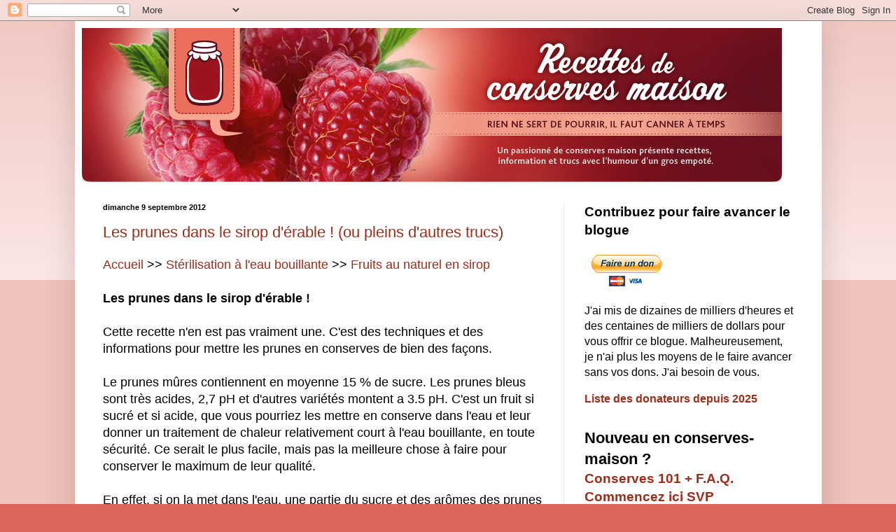

--- FILE ---
content_type: text/html; charset=UTF-8
request_url: https://conserves.blogspot.com/2012/
body_size: 24494
content:
<!DOCTYPE html>
<html class='v2' dir='ltr' lang='fr-CA' xmlns='http://www.w3.org/1999/xhtml' xmlns:b='http://www.google.com/2005/gml/b' xmlns:data='http://www.google.com/2005/gml/data' xmlns:expr='http://www.google.com/2005/gml/expr'>
<head>
<link href='https://www.blogger.com/static/v1/widgets/335934321-css_bundle_v2.css' rel='stylesheet' type='text/css'/>
<meta content='width=1100' name='viewport'/>
<meta content='text/html; charset=UTF-8' http-equiv='Content-Type'/>
<meta content='blogger' name='generator'/>
<link href='https://conserves.blogspot.com/favicon.ico' rel='icon' type='image/x-icon'/>
<link href='https://conserves.blogspot.com/2012/' rel='canonical'/>
<link rel="alternate" type="application/atom+xml" title="Recettes de conserves-maison de Vincent le canneux - Atom" href="https://conserves.blogspot.com/feeds/posts/default" />
<link rel="alternate" type="application/rss+xml" title="Recettes de conserves-maison de Vincent le canneux - RSS" href="https://conserves.blogspot.com/feeds/posts/default?alt=rss" />
<link rel="service.post" type="application/atom+xml" title="Recettes de conserves-maison de Vincent le canneux - Atom" href="https://www.blogger.com/feeds/16041907/posts/default" />
<!--Can't find substitution for tag [blog.ieCssRetrofitLinks]-->
<meta content='https://conserves.blogspot.com/2012/' property='og:url'/>
<meta content='Recettes de conserves-maison de Vincent le canneux' property='og:title'/>
<meta content='' property='og:description'/>
<title>Recettes de conserves-maison de Vincent le canneux: 2012</title>
<style id='page-skin-1' type='text/css'><!--
/*
-----------------------------------------------
Blogger Template Style
Name:     Simple
Designer: Blogger
URL:      www.blogger.com
----------------------------------------------- */
/* Variable definitions
====================
<Variable name="keycolor" description="Main Color" type="color" default="#66bbdd"/>
<Group description="Page Text" selector="body">
<Variable name="body.font" description="Font" type="font"
default="normal normal 12px Arial, Tahoma, Helvetica, FreeSans, sans-serif"/>
<Variable name="body.text.color" description="Text Color" type="color" default="#222222"/>
</Group>
<Group description="Backgrounds" selector=".body-fauxcolumns-outer">
<Variable name="body.background.color" description="Outer Background" type="color" default="#66bbdd"/>
<Variable name="content.background.color" description="Main Background" type="color" default="#ffffff"/>
<Variable name="header.background.color" description="Header Background" type="color" default="transparent"/>
</Group>
<Group description="Links" selector=".main-outer">
<Variable name="link.color" description="Link Color" type="color" default="#2288bb"/>
<Variable name="link.visited.color" description="Visited Color" type="color" default="#888888"/>
<Variable name="link.hover.color" description="Hover Color" type="color" default="#33aaff"/>
</Group>
<Group description="Blog Title" selector=".header h1">
<Variable name="header.font" description="Font" type="font"
default="normal normal 60px Arial, Tahoma, Helvetica, FreeSans, sans-serif"/>
<Variable name="header.text.color" description="Title Color" type="color" default="#3399bb" />
</Group>
<Group description="Blog Description" selector=".header .description">
<Variable name="description.text.color" description="Description Color" type="color"
default="#777777" />
</Group>
<Group description="Tabs Text" selector=".tabs-inner .widget li a">
<Variable name="tabs.font" description="Font" type="font"
default="normal normal 14px Arial, Tahoma, Helvetica, FreeSans, sans-serif"/>
<Variable name="tabs.text.color" description="Text Color" type="color" default="#999999"/>
<Variable name="tabs.selected.text.color" description="Selected Color" type="color" default="#000000"/>
</Group>
<Group description="Tabs Background" selector=".tabs-outer .PageList">
<Variable name="tabs.background.color" description="Background Color" type="color" default="#f5f5f5"/>
<Variable name="tabs.selected.background.color" description="Selected Color" type="color" default="#eeeeee"/>
</Group>
<Group description="Post Title" selector="h3.post-title, .comments h4">
<Variable name="post.title.font" description="Font" type="font"
default="normal normal 22px Arial, Tahoma, Helvetica, FreeSans, sans-serif"/>
</Group>
<Group description="Date Header" selector=".date-header">
<Variable name="date.header.color" description="Text Color" type="color"
default="#000000"/>
<Variable name="date.header.background.color" description="Background Color" type="color"
default="transparent"/>
<Variable name="date.header.font" description="Text Font" type="font"
default="normal bold 11px Arial, Tahoma, Helvetica, FreeSans, sans-serif"/>
<Variable name="date.header.padding" description="Date Header Padding" type="string" default="inherit"/>
<Variable name="date.header.letterspacing" description="Date Header Letter Spacing" type="string" default="inherit"/>
<Variable name="date.header.margin" description="Date Header Margin" type="string" default="inherit"/>
</Group>
<Group description="Post Footer" selector=".post-footer">
<Variable name="post.footer.text.color" description="Text Color" type="color" default="#666666"/>
<Variable name="post.footer.background.color" description="Background Color" type="color"
default="#f9f9f9"/>
<Variable name="post.footer.border.color" description="Shadow Color" type="color" default="#eeeeee"/>
</Group>
<Group description="Gadgets" selector="h2">
<Variable name="widget.title.font" description="Title Font" type="font"
default="normal bold 11px Arial, Tahoma, Helvetica, FreeSans, sans-serif"/>
<Variable name="widget.title.text.color" description="Title Color" type="color" default="#000000"/>
<Variable name="widget.alternate.text.color" description="Alternate Color" type="color" default="#999999"/>
</Group>
<Group description="Images" selector=".main-inner">
<Variable name="image.background.color" description="Background Color" type="color" default="#ffffff"/>
<Variable name="image.border.color" description="Border Color" type="color" default="#eeeeee"/>
<Variable name="image.text.color" description="Caption Text Color" type="color" default="#000000"/>
</Group>
<Group description="Accents" selector=".content-inner">
<Variable name="body.rule.color" description="Separator Line Color" type="color" default="#eeeeee"/>
<Variable name="tabs.border.color" description="Tabs Border Color" type="color" default="#ebebeb"/>
</Group>
<Variable name="body.background" description="Body Background" type="background"
color="#da6659" default="$(color) none repeat scroll top left"/>
<Variable name="body.background.override" description="Body Background Override" type="string" default=""/>
<Variable name="body.background.gradient.cap" description="Body Gradient Cap" type="url"
default="url(https://resources.blogblog.com/blogblog/data/1kt/simple/gradients_light.png)"/>
<Variable name="body.background.gradient.tile" description="Body Gradient Tile" type="url"
default="url(https://resources.blogblog.com/blogblog/data/1kt/simple/body_gradient_tile_light.png)"/>
<Variable name="content.background.color.selector" description="Content Background Color Selector" type="string" default=".content-inner"/>
<Variable name="content.padding" description="Content Padding" type="length" default="10px" min="0" max="100px"/>
<Variable name="content.padding.horizontal" description="Content Horizontal Padding" type="length" default="10px" min="0" max="100px"/>
<Variable name="content.shadow.spread" description="Content Shadow Spread" type="length" default="40px" min="0" max="100px"/>
<Variable name="content.shadow.spread.webkit" description="Content Shadow Spread (WebKit)" type="length" default="5px" min="0" max="100px"/>
<Variable name="content.shadow.spread.ie" description="Content Shadow Spread (IE)" type="length" default="10px" min="0" max="100px"/>
<Variable name="main.border.width" description="Main Border Width" type="length" default="0" min="0" max="10px"/>
<Variable name="header.background.gradient" description="Header Gradient" type="url" default="none"/>
<Variable name="header.shadow.offset.left" description="Header Shadow Offset Left" type="length" default="-1px" min="-50px" max="50px"/>
<Variable name="header.shadow.offset.top" description="Header Shadow Offset Top" type="length" default="-1px" min="-50px" max="50px"/>
<Variable name="header.shadow.spread" description="Header Shadow Spread" type="length" default="1px" min="0" max="100px"/>
<Variable name="header.padding" description="Header Padding" type="length" default="30px" min="0" max="100px"/>
<Variable name="header.border.size" description="Header Border Size" type="length" default="1px" min="0" max="10px"/>
<Variable name="header.bottom.border.size" description="Header Bottom Border Size" type="length" default="0" min="0" max="10px"/>
<Variable name="header.border.horizontalsize" description="Header Horizontal Border Size" type="length" default="0" min="0" max="10px"/>
<Variable name="description.text.size" description="Description Text Size" type="string" default="140%"/>
<Variable name="tabs.margin.top" description="Tabs Margin Top" type="length" default="0" min="0" max="100px"/>
<Variable name="tabs.margin.side" description="Tabs Side Margin" type="length" default="30px" min="0" max="100px"/>
<Variable name="tabs.background.gradient" description="Tabs Background Gradient" type="url"
default="url(https://resources.blogblog.com/blogblog/data/1kt/simple/gradients_light.png)"/>
<Variable name="tabs.border.width" description="Tabs Border Width" type="length" default="1px" min="0" max="10px"/>
<Variable name="tabs.bevel.border.width" description="Tabs Bevel Border Width" type="length" default="1px" min="0" max="10px"/>
<Variable name="post.margin.bottom" description="Post Bottom Margin" type="length" default="25px" min="0" max="100px"/>
<Variable name="image.border.small.size" description="Image Border Small Size" type="length" default="2px" min="0" max="10px"/>
<Variable name="image.border.large.size" description="Image Border Large Size" type="length" default="5px" min="0" max="10px"/>
<Variable name="page.width.selector" description="Page Width Selector" type="string" default=".region-inner"/>
<Variable name="page.width" description="Page Width" type="string" default="auto"/>
<Variable name="main.section.margin" description="Main Section Margin" type="length" default="15px" min="0" max="100px"/>
<Variable name="main.padding" description="Main Padding" type="length" default="15px" min="0" max="100px"/>
<Variable name="main.padding.top" description="Main Padding Top" type="length" default="30px" min="0" max="100px"/>
<Variable name="main.padding.bottom" description="Main Padding Bottom" type="length" default="30px" min="0" max="100px"/>
<Variable name="paging.background"
color="#ffffff"
description="Background of blog paging area" type="background"
default="transparent none no-repeat scroll top center"/>
<Variable name="footer.bevel" description="Bevel border length of footer" type="length" default="0" min="0" max="10px"/>
<Variable name="mobile.background.overlay" description="Mobile Background Overlay" type="string"
default="transparent none repeat scroll top left"/>
<Variable name="mobile.background.size" description="Mobile Background Size" type="string" default="auto"/>
<Variable name="mobile.button.color" description="Mobile Button Color" type="color" default="#ffffff" />
<Variable name="startSide" description="Side where text starts in blog language" type="automatic" default="left"/>
<Variable name="endSide" description="Side where text ends in blog language" type="automatic" default="right"/>
*/
/* Content
----------------------------------------------- */
body {
font: normal normal 16px Arial, Tahoma, Helvetica, FreeSans, sans-serif;
color: #000000;
background: #da6659 none repeat scroll top left;
padding: 0 40px 40px 40px;
}
html body .region-inner {
min-width: 0;
max-width: 100%;
width: auto;
}
h2 {
font-size: 22px;
}
a:link {
text-decoration:none;
color: #9b2f1c;
}
a:visited {
text-decoration:none;
color: #7d7d7d;
}
a:hover {
text-decoration:underline;
color: #ff5421;
}
.body-fauxcolumn-outer .fauxcolumn-inner {
background: transparent url(https://resources.blogblog.com/blogblog/data/1kt/simple/body_gradient_tile_light.png) repeat scroll top left;
_background-image: none;
}
.body-fauxcolumn-outer .cap-top {
position: absolute;
z-index: 1;
height: 400px;
width: 100%;
}
.body-fauxcolumn-outer .cap-top .cap-left {
width: 100%;
background: transparent url(https://resources.blogblog.com/blogblog/data/1kt/simple/gradients_light.png) repeat-x scroll top left;
_background-image: none;
}
.content-outer {
-moz-box-shadow: 0 0 40px rgba(0, 0, 0, .15);
-webkit-box-shadow: 0 0 5px rgba(0, 0, 0, .15);
-goog-ms-box-shadow: 0 0 10px #333333;
box-shadow: 0 0 40px rgba(0, 0, 0, .15);
margin-bottom: 1px;
}
.content-inner {
padding: 10px 10px;
}
.content-inner {
background-color: #ffffff;
}
/* Header
----------------------------------------------- */
.header-outer {
background: rgba(0,0,0,0) url(https://resources.blogblog.com/blogblog/data/1kt/simple/gradients_light.png) repeat-x scroll 0 -400px;
_background-image: none;
}
.Header h1 {
font: normal normal 60px Arial, Tahoma, Helvetica, FreeSans, sans-serif;
color: #a2342c;
text-shadow: 1px 2px 3px rgba(0, 0, 0, .2);
}
.Header h1 a {
color: #a2342c;
}
.Header .description {
font-size: 140%;
color: #676767;
}
.header-inner .Header .titlewrapper {
padding: 22px 30px;
}
.header-inner .Header .descriptionwrapper {
padding: 0 30px;
}
/* Tabs
----------------------------------------------- */
.tabs-inner .section:first-child {
border-top: 0 solid #ebebeb;
}
.tabs-inner .section:first-child ul {
margin-top: -0;
border-top: 0 solid #ebebeb;
border-left: 0 solid #ebebeb;
border-right: 0 solid #ebebeb;
}
.tabs-inner .widget ul {
background: #f2f2f2 url(https://resources.blogblog.com/blogblog/data/1kt/simple/gradients_light.png) repeat-x scroll 0 -800px;
_background-image: none;
border-bottom: 1px solid #ebebeb;
margin-top: 0;
margin-left: -30px;
margin-right: -30px;
}
.tabs-inner .widget li a {
display: inline-block;
padding: .6em 1em;
font: normal normal 14px Arial, Tahoma, Helvetica, FreeSans, sans-serif;
color: #909090;
border-left: 1px solid #ffffff;
border-right: 1px solid #ebebeb;
}
.tabs-inner .widget li:first-child a {
border-left: none;
}
.tabs-inner .widget li.selected a, .tabs-inner .widget li a:hover {
color: #000000;
background-color: #ebebeb;
text-decoration: none;
}
/* Columns
----------------------------------------------- */
.main-outer {
border-top: 0 solid #ebebeb;
}
.fauxcolumn-left-outer .fauxcolumn-inner {
border-right: 1px solid #ebebeb;
}
.fauxcolumn-right-outer .fauxcolumn-inner {
border-left: 1px solid #ebebeb;
}
/* Headings
----------------------------------------------- */
div.widget > h2,
div.widget h2.title {
margin: 0 0 1em 0;
font: normal bold 11px Arial, Tahoma, Helvetica, FreeSans, sans-serif;
color: #000000;
}
/* Widgets
----------------------------------------------- */
.widget .zippy {
color: #909090;
text-shadow: 2px 2px 1px rgba(0, 0, 0, .1);
}
.widget .popular-posts ul {
list-style: none;
}
/* Posts
----------------------------------------------- */
h2.date-header {
font: normal bold 11px Arial, Tahoma, Helvetica, FreeSans, sans-serif;
}
.date-header span {
background-color: rgba(0,0,0,0);
color: #000000;
padding: inherit;
letter-spacing: inherit;
margin: inherit;
}
.main-inner {
padding-top: 30px;
padding-bottom: 30px;
}
.main-inner .column-center-inner {
padding: 0 15px;
}
.main-inner .column-center-inner .section {
margin: 0 15px;
}
.post {
margin: 0 0 25px 0;
}
h3.post-title, .comments h4 {
font: normal normal 22px Arial, Tahoma, Helvetica, FreeSans, sans-serif;
margin: .75em 0 0;
}
.post-body {
font-size: 110%;
line-height: 1.4;
position: relative;
}
.post-body img, .post-body .tr-caption-container, .Profile img, .Image img,
.BlogList .item-thumbnail img {
padding: 2px;
background: #ffffff;
border: 1px solid #ebebeb;
-moz-box-shadow: 1px 1px 5px rgba(0, 0, 0, .1);
-webkit-box-shadow: 1px 1px 5px rgba(0, 0, 0, .1);
box-shadow: 1px 1px 5px rgba(0, 0, 0, .1);
}
.post-body img, .post-body .tr-caption-container {
padding: 5px;
}
.post-body .tr-caption-container {
color: #000000;
}
.post-body .tr-caption-container img {
padding: 0;
background: transparent;
border: none;
-moz-box-shadow: 0 0 0 rgba(0, 0, 0, .1);
-webkit-box-shadow: 0 0 0 rgba(0, 0, 0, .1);
box-shadow: 0 0 0 rgba(0, 0, 0, .1);
}
.post-header {
margin: 0 0 1.5em;
line-height: 1.6;
font-size: 90%;
}
.post-footer {
margin: 20px -2px 0;
padding: 5px 10px;
color: #4e4e4e;
background-color: #f6f6f6;
border-bottom: 1px solid #ebebeb;
line-height: 1.6;
font-size: 90%;
}
#comments .comment-author {
padding-top: 1.5em;
border-top: 1px solid #ebebeb;
background-position: 0 1.5em;
}
#comments .comment-author:first-child {
padding-top: 0;
border-top: none;
}
.avatar-image-container {
margin: .2em 0 0;
}
#comments .avatar-image-container img {
border: 1px solid #ebebeb;
}
/* Comments
----------------------------------------------- */
.comments .comments-content .icon.blog-author {
background-repeat: no-repeat;
background-image: url([data-uri]);
}
.comments .comments-content .loadmore a {
border-top: 1px solid #909090;
border-bottom: 1px solid #909090;
}
.comments .comment-thread.inline-thread {
background-color: #f6f6f6;
}
.comments .continue {
border-top: 2px solid #909090;
}
/* Accents
---------------------------------------------- */
.section-columns td.columns-cell {
border-left: 1px solid #ebebeb;
}
.blog-pager {
background: transparent none no-repeat scroll top center;
}
.blog-pager-older-link, .home-link,
.blog-pager-newer-link {
background-color: #ffffff;
padding: 5px;
}
.footer-outer {
border-top: 0 dashed #bbbbbb;
}
/* Mobile
----------------------------------------------- */
body.mobile  {
background-size: auto;
}
.mobile .body-fauxcolumn-outer {
background: transparent none repeat scroll top left;
}
.mobile .body-fauxcolumn-outer .cap-top {
background-size: 100% auto;
}
.mobile .content-outer {
-webkit-box-shadow: 0 0 3px rgba(0, 0, 0, .15);
box-shadow: 0 0 3px rgba(0, 0, 0, .15);
}
.mobile .tabs-inner .widget ul {
margin-left: 0;
margin-right: 0;
}
.mobile .post {
margin: 0;
}
.mobile .main-inner .column-center-inner .section {
margin: 0;
}
.mobile .date-header span {
padding: 0.1em 10px;
margin: 0 -10px;
}
.mobile h3.post-title {
margin: 0;
}
.mobile .blog-pager {
background: transparent none no-repeat scroll top center;
}
.mobile .footer-outer {
border-top: none;
}
.mobile .main-inner, .mobile .footer-inner {
background-color: #ffffff;
}
.mobile-index-contents {
color: #000000;
}
.mobile-link-button {
background-color: #9b2f1c;
}
.mobile-link-button a:link, .mobile-link-button a:visited {
color: #ffffff;
}
.mobile .tabs-inner .section:first-child {
border-top: none;
}
.mobile .tabs-inner .PageList .widget-content {
background-color: #ebebeb;
color: #000000;
border-top: 1px solid #ebebeb;
border-bottom: 1px solid #ebebeb;
}
.mobile .tabs-inner .PageList .widget-content .pagelist-arrow {
border-left: 1px solid #ebebeb;
}

--></style>
<style id='template-skin-1' type='text/css'><!--
body {
min-width: 1067px;
}
.content-outer, .content-fauxcolumn-outer, .region-inner {
min-width: 1067px;
max-width: 1067px;
_width: 1067px;
}
.main-inner .columns {
padding-left: 0px;
padding-right: 359px;
}
.main-inner .fauxcolumn-center-outer {
left: 0px;
right: 359px;
/* IE6 does not respect left and right together */
_width: expression(this.parentNode.offsetWidth -
parseInt("0px") -
parseInt("359px") + 'px');
}
.main-inner .fauxcolumn-left-outer {
width: 0px;
}
.main-inner .fauxcolumn-right-outer {
width: 359px;
}
.main-inner .column-left-outer {
width: 0px;
right: 100%;
margin-left: -0px;
}
.main-inner .column-right-outer {
width: 359px;
margin-right: -359px;
}
#layout {
min-width: 0;
}
#layout .content-outer {
min-width: 0;
width: 800px;
}
#layout .region-inner {
min-width: 0;
width: auto;
}
body#layout div.add_widget {
padding: 8px;
}
body#layout div.add_widget a {
margin-left: 32px;
}
--></style>
<link href='https://www.blogger.com/dyn-css/authorization.css?targetBlogID=16041907&amp;zx=9ffcef16-563b-408c-acf5-1c4a8c9b9eed' media='none' onload='if(media!=&#39;all&#39;)media=&#39;all&#39;' rel='stylesheet'/><noscript><link href='https://www.blogger.com/dyn-css/authorization.css?targetBlogID=16041907&amp;zx=9ffcef16-563b-408c-acf5-1c4a8c9b9eed' rel='stylesheet'/></noscript>
<meta name='google-adsense-platform-account' content='ca-host-pub-1556223355139109'/>
<meta name='google-adsense-platform-domain' content='blogspot.com'/>

<!-- data-ad-client=ca-pub-0942134039275113 -->

</head>
<style type='text/css'>
/* Animation */
@keyframes fadeInDown{0%{opacity:0;transform:translateY(-20px)}100%{opacity:1;transform:translateY(0)}}
@keyframes rubberBand{from{transform:scale3d(1,1,1)}30%{transform:scale3d(1.25,0.75,1)}40%{transform:scale3d(0.75,1.25,1)}50%{transform:scale3d(1.15,0.85,1)}65%{transform:scale3d(.95,1.05,1)}75%{transform:scale3d(1.05,.95,1)}to{transform:scale3d(1,1,1)}}
/* Say Hi to Adblock */
#arlinablock{background:rgba(0,0,0,0.65);position:fixed;margin:auto;left:0;right:0;top:0;bottom:0;overflow:auto;z-index:999999;animation:fadeInDown 1s}
#arlinablock .header{margin:0 0 15px 0}
#arlinablock .inner{background:#e3482d;color:#fff;box-shadow:0 5px 20px rgba(0,0,0,0.1);text-align:center;width:600px;padding:40px;border-radius:5px;margin:7% auto 2% auto;animation:rubberBand 1s}
#arlinablock button{padding:10px 20px;border:0;background:rgba(0,0,0,0.15);color:#fff;margin:20px 5px;cursor:pointer;transition:all .3s}
#arlinablock button:hover{background:rgba(0,0,0,0.35);color:#fff;outline:none}
#arlinablock button.active,#arlinablock button:hover.active{background:#fff;color:#222;outline:none}
#arlinablock .fixblock{background:#fff;text-align:left;color:#000;padding:20px;height:250px;overflow:auto;line-height:30px}
#arlinablock .fixblock div{display:none}
#arlinablock .fixblock div.active{display:block}
#arlinablock ol{margin-left:20px}
@media(max-width:768px){#arlinablock .inner{width:calc(100% - 20px);margin:10px auto;padding:15px}}
</style>
<body class='loading'>
<div class='navbar section' id='navbar' name='Barre de navigation'><div class='widget Navbar' data-version='1' id='Navbar1'><script type="text/javascript">
    function setAttributeOnload(object, attribute, val) {
      if(window.addEventListener) {
        window.addEventListener('load',
          function(){ object[attribute] = val; }, false);
      } else {
        window.attachEvent('onload', function(){ object[attribute] = val; });
      }
    }
  </script>
<div id="navbar-iframe-container"></div>
<script type="text/javascript" src="https://apis.google.com/js/platform.js"></script>
<script type="text/javascript">
      gapi.load("gapi.iframes:gapi.iframes.style.bubble", function() {
        if (gapi.iframes && gapi.iframes.getContext) {
          gapi.iframes.getContext().openChild({
              url: 'https://www.blogger.com/navbar/16041907?origin\x3dhttps://conserves.blogspot.com',
              where: document.getElementById("navbar-iframe-container"),
              id: "navbar-iframe"
          });
        }
      });
    </script><script type="text/javascript">
(function() {
var script = document.createElement('script');
script.type = 'text/javascript';
script.src = '//pagead2.googlesyndication.com/pagead/js/google_top_exp.js';
var head = document.getElementsByTagName('head')[0];
if (head) {
head.appendChild(script);
}})();
</script>
</div></div>
<div class='body-fauxcolumns'>
<div class='fauxcolumn-outer body-fauxcolumn-outer'>
<div class='cap-top'>
<div class='cap-left'></div>
<div class='cap-right'></div>
</div>
<div class='fauxborder-left'>
<div class='fauxborder-right'></div>
<div class='fauxcolumn-inner'>
</div>
</div>
<div class='cap-bottom'>
<div class='cap-left'></div>
<div class='cap-right'></div>
</div>
</div>
</div>
<div class='content'>
<div class='content-fauxcolumns'>
<div class='fauxcolumn-outer content-fauxcolumn-outer'>
<div class='cap-top'>
<div class='cap-left'></div>
<div class='cap-right'></div>
</div>
<div class='fauxborder-left'>
<div class='fauxborder-right'></div>
<div class='fauxcolumn-inner'>
</div>
</div>
<div class='cap-bottom'>
<div class='cap-left'></div>
<div class='cap-right'></div>
</div>
</div>
</div>
<div class='content-outer'>
<div class='content-cap-top cap-top'>
<div class='cap-left'></div>
<div class='cap-right'></div>
</div>
<div class='fauxborder-left content-fauxborder-left'>
<div class='fauxborder-right content-fauxborder-right'></div>
<div class='content-inner'>
<header>
<div class='header-outer'>
<div class='header-cap-top cap-top'>
<div class='cap-left'></div>
<div class='cap-right'></div>
</div>
<div class='fauxborder-left header-fauxborder-left'>
<div class='fauxborder-right header-fauxborder-right'></div>
<div class='region-inner header-inner'>
<div class='header section' id='header' name='En-tête'><div class='widget Header' data-version='1' id='Header1'>
<div id='header-inner'>
<a href='https://conserves.blogspot.com/' style='display: block'>
<img alt='Recettes de conserves-maison de Vincent le canneux' height='220px; ' id='Header1_headerimg' src='https://blogger.googleusercontent.com/img/a/AVvXsEhMz5tyVXSC20Z6yIJ6DQoLD6qnDKbiaMgkfrImwlRNfIi1SnwInl4svRhvJSIQJGRvgAWiSiUDRhLzQzO9IRILiQ5iGt4UUVyNJBPEJgxp0g9aS0SyB1ifBbUijtTLcu4uCFDzvLQgLvXOYlFx5HSWIMo0Q2lHv-c1X4lOETqbtunIhkRzA2PB=s1000' style='display: block' width='1000px; '/>
</a>
</div>
</div></div>
</div>
</div>
<div class='header-cap-bottom cap-bottom'>
<div class='cap-left'></div>
<div class='cap-right'></div>
</div>
</div>
</header>
<div class='tabs-outer'>
<div class='tabs-cap-top cap-top'>
<div class='cap-left'></div>
<div class='cap-right'></div>
</div>
<div class='fauxborder-left tabs-fauxborder-left'>
<div class='fauxborder-right tabs-fauxborder-right'></div>
<div class='region-inner tabs-inner'>
<div class='tabs no-items section' id='crosscol' name='Section transversale'></div>
<div class='tabs no-items section' id='crosscol-overflow' name='Cross-Column 2'></div>
</div>
</div>
<div class='tabs-cap-bottom cap-bottom'>
<div class='cap-left'></div>
<div class='cap-right'></div>
</div>
</div>
<div class='main-outer'>
<div class='main-cap-top cap-top'>
<div class='cap-left'></div>
<div class='cap-right'></div>
</div>
<div class='fauxborder-left main-fauxborder-left'>
<div class='fauxborder-right main-fauxborder-right'></div>
<div class='region-inner main-inner'>
<div class='columns fauxcolumns'>
<div class='fauxcolumn-outer fauxcolumn-center-outer'>
<div class='cap-top'>
<div class='cap-left'></div>
<div class='cap-right'></div>
</div>
<div class='fauxborder-left'>
<div class='fauxborder-right'></div>
<div class='fauxcolumn-inner'>
</div>
</div>
<div class='cap-bottom'>
<div class='cap-left'></div>
<div class='cap-right'></div>
</div>
</div>
<div class='fauxcolumn-outer fauxcolumn-left-outer'>
<div class='cap-top'>
<div class='cap-left'></div>
<div class='cap-right'></div>
</div>
<div class='fauxborder-left'>
<div class='fauxborder-right'></div>
<div class='fauxcolumn-inner'>
</div>
</div>
<div class='cap-bottom'>
<div class='cap-left'></div>
<div class='cap-right'></div>
</div>
</div>
<div class='fauxcolumn-outer fauxcolumn-right-outer'>
<div class='cap-top'>
<div class='cap-left'></div>
<div class='cap-right'></div>
</div>
<div class='fauxborder-left'>
<div class='fauxborder-right'></div>
<div class='fauxcolumn-inner'>
</div>
</div>
<div class='cap-bottom'>
<div class='cap-left'></div>
<div class='cap-right'></div>
</div>
</div>
<!-- corrects IE6 width calculation -->
<div class='columns-inner'>
<div class='column-center-outer'>
<div class='column-center-inner'>
<div class='main section' id='main' name='Section principale'><div class='widget Blog' data-version='1' id='Blog1'>
<div class='blog-posts hfeed'>

          <div class="date-outer">
        
<h2 class='date-header'><span>dimanche 9 septembre 2012</span></h2>

          <div class="date-posts">
        
<div class='post-outer'>
<div class='post hentry uncustomized-post-template' itemprop='blogPost' itemscope='itemscope' itemtype='http://schema.org/BlogPosting'>
<meta content='16041907' itemprop='blogId'/>
<meta content='4495932883548533937' itemprop='postId'/>
<a name='4495932883548533937'></a>
<h3 class='post-title entry-title' itemprop='name'>
<a href='https://conserves.blogspot.com/2012/09/les-prunes-dans-le-sirop-derable-ou.html'>Les prunes dans le sirop d'érable ! (ou pleins d'autres trucs)</a>
</h3>
<div class='post-header'>
<div class='post-header-line-1'></div>
</div>
<div class='post-body entry-content' id='post-body-4495932883548533937' itemprop='description articleBody'>
<a href="http://conserves.blogspot.com/">Accueil</a> &gt;&gt; <a href="http://conserves.blogspot.com/2006/08/la-strilisation-leau-bouillante.html">Stérilisation à l'eau bouillante</a> &gt;&gt; <a href="http://conserves.blogspot.com/2006/08/conserves-de-fruits-en-sirop.html">Fruits au naturel en sirop</a><br />
<br />
<b>Les prunes dans le sirop d'érable ! </b><br />
<br />
Cette recette n'en est pas vraiment une. C'est des techniques et des informations pour mettre les prunes en conserves de bien des façons.<br />
<br />
Le prunes mûres contiennent en moyenne 15 % de sucre. Les prunes bleus sont très acides, 2,7 pH et d'autres variétés montent a 3.5 pH. C'est un fruit si sucré et si acide, que vous pourriez les mettre en conserve dans l'eau et leur donner un traitement de chaleur relativement court à l'eau bouillante, en toute sécurité. Ce serait le plus facile, mais pas la meilleure chose à faire pour conserver le maximum de leur qualité.<br />
<br />
En effet, si on la met dans l'eau, une partie du sucre et des arômes des prunes vont évidement s'y dissoudre et les prunes vont perdre de leur sucre, de leur saveur, de leur vitamines, et de leur texture. Si on la met en conserve dans un sirop contenant autant, ou plus de sucre que les fruits, on aura des fruits bien mieux conservés.<br />
<br />
Pour calculer le pourcentage de sucre d'un sirop, on pourrait se doter d'un réfractomètre pour mesurer le sucre de plusieurs fruits et faire une moyenne, et ensuite faire un calcul par la règle de trois considérant que la densité du sucre est de 1,53, et des calculs de densité pour arriver pile poil, et finalement&nbsp; manquer de sirop... :)<br />
<br />
<b>On peut aussi ne pas se casser le pompon en séchant le cour de chimie, comme suit :</b><br />
<br />
Toto a cueilli un boisseau de 63 lbs (28 kg) de prunes. Il a gardé 6 kg des moins jolies pour la confiture, mais il ne lui en reste que 20 kilos pour ses conserves. Combien de kilos de prunes fraîches Toto s'est il tapé comme un goinfre ?<br />
<br />
La veille de son indigestion l'an passé, Toto avait fait 20 bocaux d'un litre avec 20 kg de prunes. Pour faire 9 bocaux d'un litre de prunes de combien de kg de prunes auront nous besoin ?<br />
<br />
Toto a bien rempli un bocal d'un litre de prunes, puis y a versé de l'eau pour couvrir les prunes en laissant 1 cm d'espace sous le goulot. Il a ensuite mesuré l'eau de ce bocal pour obtenir 320 ml. De combien de litres de sirop Toto aura il besoin pour faire 9 bocaux d'un litre de prunes ?<br />
<br />
<br />
Voici 2 recettes de sirop ici, elles rendent environ 3 litres de sirop. Coïncidence ?<br />
<br />
<a href="http://conserves.blogspot.com/2006/08/les-sirops-pour-la-conservations-des.html">http://conserves.blogspot.com/2006/08/les-sirops-pour-la-conservations-des.html</a><br />
<br />
Les deux recettes de sirop les plus appropriées sont les suivantes :<br />
<br />
Sirop très léger : ( environ 10 % de sucre) :<br />
<br />
Il est suffisant pour préserver les fruits sucrés. La qualité des conserves sera médiocre si vous utilisez moins de sucre, ou des fruits n'en contenant pas assez, et vos conserves pourrait moisir. La plupart des gens le trouvent trop léger en texture et trouvent les conserves pas assez sucrées au goût. Il est recommandé pour les personnes surveillant leur consommation de sucre.<br />
&nbsp;&nbsp;&nbsp; &#8226;&nbsp;&nbsp;&nbsp; 11 tasses ( 2.6 litres) d'eau<br />
&nbsp;&nbsp;&nbsp; &#8226;&nbsp;&nbsp;&nbsp; 1 1/4 tasses (240 g) de sucre<br />
<br />
Sirop léger : ( environ 20 % de sucre) :<br />
<br />
Le sirop léger est populaire pour les petits fruits ou les fruits déjà très sucrés. Il est populaire pour les gens qui n'aiment pas trop le goût du sucre.<br />
&nbsp;&nbsp;&nbsp; &#8226;&nbsp;&nbsp;&nbsp; 9,5 tasses ( 2.25 litres) d'eau<br />
&nbsp;&nbsp;&nbsp; &#8226;&nbsp;&nbsp;&nbsp; 2 1/4 tasses (430 g) de sucre<br />
<br />
<br />
<b>Les variantes : Elles sont pratiquement infinies</b><br />
<br />
On pourrait prendre du sirop d'érable dilué dans autant d'eau (ou pas dilué du tout si on est riche),<br />
on pourrait chauffer des épices dans le sirop,<br />
on pourrait prendre du vin et y ajouter des épices,<br />
on pourrait ajouter un alcool ou une liqueur.<br />
<br />
Préparer les fruits. Il faut choisir des fruits murs et bien sucrés, mais bien fermes et sans meurtrissures. Des fruits trop murs pourraient fermenter et un petit coin de fruit moisi pourrait contaminer tout un bocal, sinon y répandre un mauvais goût.<br />
<br />
Faites tremper vos fruits dans l'eau froide pour environ 20 minutes drainer et rincer à grande eau.<br />
<br />
Bien inspecter chaque fruit un a un en les rinçant encore à grande eau. Laisser égoutter.<br />
<br />
Vous les voulez en moitiés ou vous les voulez entières ? Si vous les voulez en moitiés, il faudra faire un test. Le noyau se décolle facilement du fruit ou est il encore attaché et vous devez le contourner avec la lame pour l'en dégager ? Si tout va bien, vous avez une variété recherchée dite à "noyau libre" ou freestone. Si ce n'est pas le cas, je vous suggère de changer d'idée et de les faire entières.<br />
<br />
Si vous décidez (ou êtes forcés de les faire entières) il faudra les piquer deux fois avec une fourchette. Une fois dans la dépression du fruit jusqu'au noyau, et l'autre à 180 &#176; à l'opposé.<br />
<br />
Entassez les à mesure dans des bocaux bien propres à mesure en laissant environ 3/4 de pouce (2 cm) sous le goulot.<br />
<br />
Quand vous aurez presque terminé de remplir vos bocaux, vous saurez mieux de combien de sirop vous avez réellement besoin avant de mélanger vos ingrédients. Vous êtes sur de ne pas en manquer comme ça. Faites vous un petit surplus pour les petits dégâts... :)<br />
<br />
<b><a href="http://conserves.blogspot.com/2007/04/la-mise-en-conserves-daliments-acides.html">Suivre ces instructions pour la mise en conserves </a></b><br />
<br />
<br />
Stériliser 20 minutes pour les bocaux de 500 ml<br />
Stériliser 25 minutes pour les bocaux d'un litre<br />
<br />
<br />
<a href="http://conserves.blogspot.com/">Accueil</a> &gt;&gt; <a href="http://conserves.blogspot.com/2006/08/la-strilisation-leau-bouillante.html">Stérilisation à l'eau bouillante</a> &gt;&gt; <a href="http://conserves.blogspot.com/2006/08/conserves-de-fruits-en-sirop.html">Fruits au naturel en sirop</a>
<div style='clear: both;'></div>
</div>
<div class='post-footer'>
<div class='post-footer-line post-footer-line-1'>
<span class='post-author vcard'>
Par
<span class='fn' itemprop='author' itemscope='itemscope' itemtype='http://schema.org/Person'>
<meta content='https://www.blogger.com/profile/11233138693702648319' itemprop='url'/>
<a class='g-profile' href='https://www.blogger.com/profile/11233138693702648319' rel='author' title='author profile'>
<span itemprop='name'>Vincent le canneux</span>
</a>
</span>
</span>
<span class='post-timestamp'>
Le :
<meta content='https://conserves.blogspot.com/2012/09/les-prunes-dans-le-sirop-derable-ou.html' itemprop='url'/>
<a class='timestamp-link' href='https://conserves.blogspot.com/2012/09/les-prunes-dans-le-sirop-derable-ou.html' rel='bookmark' title='permanent link'><abbr class='published' itemprop='datePublished' title='2012-09-09T08:37:00-04:00'>septembre 09, 2012</abbr></a>
</span>
<span class='post-comment-link'>
<a class='comment-link' href='https://www.blogger.com/comment/fullpage/post/16041907/4495932883548533937' onclick=''>
2&#160;commentaires:
  </a>
</span>
<span class='post-icons'>
</span>
<div class='post-share-buttons goog-inline-block'>
<a class='goog-inline-block share-button sb-email' href='https://www.blogger.com/share-post.g?blogID=16041907&postID=4495932883548533937&target=email' target='_blank' title='Envoyer ce message par courriel'><span class='share-button-link-text'>Envoyer ce message par courriel</span></a><a class='goog-inline-block share-button sb-blog' href='https://www.blogger.com/share-post.g?blogID=16041907&postID=4495932883548533937&target=blog' onclick='window.open(this.href, "_blank", "height=270,width=475"); return false;' target='_blank' title='BlogThis!'><span class='share-button-link-text'>BlogThis!</span></a><a class='goog-inline-block share-button sb-twitter' href='https://www.blogger.com/share-post.g?blogID=16041907&postID=4495932883548533937&target=twitter' target='_blank' title='Partager sur X'><span class='share-button-link-text'>Partager sur X</span></a><a class='goog-inline-block share-button sb-facebook' href='https://www.blogger.com/share-post.g?blogID=16041907&postID=4495932883548533937&target=facebook' onclick='window.open(this.href, "_blank", "height=430,width=640"); return false;' target='_blank' title='Partager sur Facebook'><span class='share-button-link-text'>Partager sur Facebook</span></a><a class='goog-inline-block share-button sb-pinterest' href='https://www.blogger.com/share-post.g?blogID=16041907&postID=4495932883548533937&target=pinterest' target='_blank' title='Partager sur Pinterest'><span class='share-button-link-text'>Partager sur Pinterest</span></a>
</div>
</div>
<div class='post-footer-line post-footer-line-2'>
<span class='post-labels'>
</span>
</div>
<div class='post-footer-line post-footer-line-3'>
<span class='post-location'>
</span>
</div>
</div>
</div>
</div>

          </div></div>
        

          <div class="date-outer">
        
<h2 class='date-header'><span>vendredi 7 septembre 2012</span></h2>

          <div class="date-posts">
        
<div class='post-outer'>
<div class='post hentry uncustomized-post-template' itemprop='blogPost' itemscope='itemscope' itemtype='http://schema.org/BlogPosting'>
<meta content='https://i.ytimg.com/vi/AA1fpRywJc8/hqdefault.jpg' itemprop='image_url'/>
<meta content='16041907' itemprop='blogId'/>
<meta content='8628257262175427659' itemprop='postId'/>
<a name='8628257262175427659'></a>
<h3 class='post-title entry-title' itemprop='name'>
<a href='https://conserves.blogspot.com/2012/09/les-cubes-de-porc-lail-autoclave-requis.html'>Les cubes de porc à l'ail (autoclave requis)</a>
</h3>
<div class='post-header'>
<div class='post-header-line-1'></div>
</div>
<div class='post-body entry-content' id='post-body-8628257262175427659' itemprop='description articleBody'>
<span style="font-family: helvetica; font-size: medium;"><br />
</span><p><span style="font-family: helvetica; font-size: medium;"><a href="http://conserves.blogspot.com/">Accueil</a> &gt;&gt; <a href="http://conserves.blogspot.com/2005/11/cest-quoi-un-autoclave-comment-le.html">Stérilisation à l'autoclave</a> &gt;&gt; <a href="http://conserves.blogspot.com/2005/08/recettes-de-conserves-maison-de.html">Viandes</a><br />
<br />
</span></p><p><span style="font-family: helvetica; font-size: medium;"><b>Les cubes de porc à l'ail.</b><br />
<br />
</span></p><p><span style="font-family: helvetica; font-size: medium;">Voici une recette passe partout qui fait une base aux repas pressés. On épaissis le liquide et on ajoute du touski zappé au micro-ondes et c'est dans l'assiette. C'est vrai, vous ajoutez presque n'importe quoi de comestible avec ça et c'est bon. Un reste de riz, de pâtes ou de légumes, feront tout tout aussi bien l'affaire, séparément ou ensembles, et j'exagère à peine. </span></p><p><span style="font-family: helvetica; font-size: medium;">C'est parfait pour les mamans écureuils pour calmer les petits épicurieux affamés.<br />
<br />
J'ai essayé avec de la fesse, d'épaules et de la longe. Je préfère avec de l'épaule car c'est plus savoureux, mais, quand la longe de porc est donnée, c'est très rapide à préparer. Surtout quand on fais d'autres recettes sur la cuisinière, dans une journée marathon pour canner du cochon, car celle-ci se prépare au four, dans une immense rôtissoire, ou son équivalent chirurgical. Si vous avez des tôles à hauts rebords, vous couvrez d'aluminium et le tour est joué. Une recette qui utilise le four libère le dessus de la cuisinière et on peut faire autre chose avec en attendant.<br />
<br />
</span></p><p><span style="font-family: helvetica; font-size: medium;">Ce qui prend le plus de temps c'est de peler l'ail.<span style="color: red;"> (Plus maintenant)</span><br />
<br />
</span></p><p><span style="font-family: helvetica; font-size: medium;">Ça fait un peu plus de 18 pots de 500 ml, bien entendu. </span></p><p><span style="font-family: helvetica; font-size: medium;"><b>Ingrédients :</b><br />
<br />
</span></p><ul><li><span style="font-family: helvetica; font-size: medium;">13 lbs (5,9 kg) de cubes de porc maigre (préférablement dans l'épaule) (pesé net)</span></li>
<li><span style="font-family: helvetica; font-size: medium;">5 lbs (2,3 kg) d'oignons hachés (pesé brut) </span></li>
<li><span style="font-family: helvetica; font-size: medium;">3 lbs d'ail (pesé brut) </span></li>
<li><span style="font-family: helvetica; font-size: medium;">Poivre au goût (3 c. à s. pour moi)</span></li>
<li><span style="font-family: helvetica; font-size: medium;">Sel au goût (1 c. à s. pour moi)</span></li>
<li><span style="font-family: helvetica; font-size: medium;">eau pour couvrir et déglacer (vous pouvez aussi prendre du <a href="http://conserves.blogspot.com/2010/10/le-bouillon-de-porc-sans-se-casser-le.html">bouillon</a>, c'est mieux)</span></li>
</ul><span style="font-family: helvetica; font-size: medium;"><br />
<br />
</span><p><span style="font-family: helvetica; font-size: medium;"><b>Procédure :</b><br /><br /></span></p><p><span style="font-family: helvetica; font-size: medium;"><iframe allow="accelerometer; autoplay; clipboard-write; encrypted-media; gyroscope; picture-in-picture; web-share" allowfullscreen="" frameborder="0" height="315" referrerpolicy="strict-origin-when-cross-origin" src="https://www.youtube.com/embed/AA1fpRywJc8?si=RRFOaERsQv1sOy3a" title="YouTube video player" width="560"></iframe><br /><br />Merci aussi à Blonde d'avoir partagé ce truc sur le forum</span></p><span style="font-family: helvetica; font-size: medium;">.    <span style="color: red;">&nbsp;</span>  </span><p><span style="font-family: helvetica; font-size: medium;"><span>Peler 3 lbs d'ail...&nbsp;</span></span><span style="font-family: helvetica; font-size: large;">Fendre les gousses d'ail en deux.</span></p><p><span style="font-family: helvetica; font-size: medium;">Couper vos morceaux de porc en gros dés d'environ un pouce (2,5 cm) de cotés en retirant le plus de gras possible.     </span></p><p><span style="font-family: helvetica; font-size: medium;">Assaisonner et mélanger.      </span></p><p><span style="font-family: helvetica; font-size: medium;">Hacher les oignons grossièrement.     </span></p><p><span style="font-family: helvetica; font-size: medium;">Préchauffez le four à 375&#176;F (190&#176;C) vers la fin.      Étendre la viande en une seule couche au fond de la rôtissoire.     </span></p><p><span style="font-family: helvetica; font-size: medium;">Saupoudrer d'ail, puis d'oignons.     </span></p><p><span style="font-family: helvetica; font-size: medium;">Couvrir et enfourner pour 20 ou 25 minutes. </span></p><p><span style="font-family: helvetica; font-size: medium;">Quand ça a fait du bon caramel, c'est prêt. On le sait au pif.     </span></p><p><span style="font-family: helvetica; font-size: medium;">Vider la rôtissoire dans un contenant et bien déglacer le fond verser le jus sur la viande cuite et préparez un autre lot.       </span></p><p><span style="font-family: helvetica; font-size: medium;">Quand tout sera cuit, il faudra empoter en laissant 1 pouce d'espace sous le goulot.</span></p><p><span style="font-family: helvetica; font-size: medium;">Couvrez la viande d'eau ou de bouillon. </span></p><p><span style="font-family: helvetica; font-size: medium;"><a href="http://conserves.blogspot.com/2007/04/la-mise-en-conserves-daliments-peu.html"><b>Suivre ces instructions pour la stérilisation à l'autoclave.</b></a>     </span></p><ul><li><span style="font-family: helvetica; font-size: medium;">Stérilisez 75 minutes pour les pots de 500 ml</span></li>
<li><span style="font-family: helvetica; font-size: medium;">Stérilisez 90 minutes pour les pots d'un litre</span></li>
</ul><p><span style="font-family: helvetica; font-size: medium;">Au service il suffit d'épaissir à la fécule en chauffant.   </span></p><p><span style="font-family: helvetica; font-size: medium;">Ça peut accompagner presque tout, sauf la crème glacée. </span></p><p><span style="font-family: helvetica; font-size: medium;">&nbsp;</span></p><p><span style="font-family: helvetica; font-size: medium;"><a href="http://conserves.blogspot.com/">Accueil</a> &gt;&gt; <a href="http://conserves.blogspot.com/2005/11/cest-quoi-un-autoclave-comment-le.html">Stérilisation à l'autoclave</a> &gt;&gt; <a href="http://conserves.blogspot.com/2005/08/recettes-de-conserves-maison-de.html">Viandes</a></span></p>
<div style='clear: both;'></div>
</div>
<div class='post-footer'>
<div class='post-footer-line post-footer-line-1'>
<span class='post-author vcard'>
Par
<span class='fn' itemprop='author' itemscope='itemscope' itemtype='http://schema.org/Person'>
<meta content='https://www.blogger.com/profile/11233138693702648319' itemprop='url'/>
<a class='g-profile' href='https://www.blogger.com/profile/11233138693702648319' rel='author' title='author profile'>
<span itemprop='name'>Vincent le canneux</span>
</a>
</span>
</span>
<span class='post-timestamp'>
Le :
<meta content='https://conserves.blogspot.com/2012/09/les-cubes-de-porc-lail-autoclave-requis.html' itemprop='url'/>
<a class='timestamp-link' href='https://conserves.blogspot.com/2012/09/les-cubes-de-porc-lail-autoclave-requis.html' rel='bookmark' title='permanent link'><abbr class='published' itemprop='datePublished' title='2012-09-07T10:03:00-04:00'>septembre 07, 2012</abbr></a>
</span>
<span class='post-comment-link'>
<a class='comment-link' href='https://www.blogger.com/comment/fullpage/post/16041907/8628257262175427659' onclick=''>
Aucun commentaire:
  </a>
</span>
<span class='post-icons'>
</span>
<div class='post-share-buttons goog-inline-block'>
<a class='goog-inline-block share-button sb-email' href='https://www.blogger.com/share-post.g?blogID=16041907&postID=8628257262175427659&target=email' target='_blank' title='Envoyer ce message par courriel'><span class='share-button-link-text'>Envoyer ce message par courriel</span></a><a class='goog-inline-block share-button sb-blog' href='https://www.blogger.com/share-post.g?blogID=16041907&postID=8628257262175427659&target=blog' onclick='window.open(this.href, "_blank", "height=270,width=475"); return false;' target='_blank' title='BlogThis!'><span class='share-button-link-text'>BlogThis!</span></a><a class='goog-inline-block share-button sb-twitter' href='https://www.blogger.com/share-post.g?blogID=16041907&postID=8628257262175427659&target=twitter' target='_blank' title='Partager sur X'><span class='share-button-link-text'>Partager sur X</span></a><a class='goog-inline-block share-button sb-facebook' href='https://www.blogger.com/share-post.g?blogID=16041907&postID=8628257262175427659&target=facebook' onclick='window.open(this.href, "_blank", "height=430,width=640"); return false;' target='_blank' title='Partager sur Facebook'><span class='share-button-link-text'>Partager sur Facebook</span></a><a class='goog-inline-block share-button sb-pinterest' href='https://www.blogger.com/share-post.g?blogID=16041907&postID=8628257262175427659&target=pinterest' target='_blank' title='Partager sur Pinterest'><span class='share-button-link-text'>Partager sur Pinterest</span></a>
</div>
</div>
<div class='post-footer-line post-footer-line-2'>
<span class='post-labels'>
</span>
</div>
<div class='post-footer-line post-footer-line-3'>
<span class='post-location'>
</span>
</div>
</div>
</div>
</div>

          </div></div>
        

          <div class="date-outer">
        
<h2 class='date-header'><span>mardi 3 juillet 2012</span></h2>

          <div class="date-posts">
        
<div class='post-outer'>
<div class='post hentry uncustomized-post-template' itemprop='blogPost' itemscope='itemscope' itemtype='http://schema.org/BlogPosting'>
<meta content='https://blogger.googleusercontent.com/img/b/R29vZ2xl/AVvXsEjD8oAbYy5a7LX-cvx7kr1mcSkJOVgian6cE8f8J_EM1TwpOkWLutBot4LMUbC2Mmd7MpS-DoLWaSpTOzkjw3KDUywA3VaK971UKqXJgrOAbH59CfIqtOmPhF2fm7dgSuCq7L3W/s640/29juin2012b.jpg' itemprop='image_url'/>
<meta content='16041907' itemprop='blogId'/>
<meta content='7032069833146473252' itemprop='postId'/>
<a name='7032069833146473252'></a>
<h3 class='post-title entry-title' itemprop='name'>
<a href='https://conserves.blogspot.com/2012/07/le-potager-urbain-du-couple-pere-michel.html'>Le potager urbain du couple "père Michel"</a>
</h3>
<div class='post-header'>
<div class='post-header-line-1'></div>
</div>
<div class='post-body entry-content' id='post-body-7032069833146473252' itemprop='description articleBody'>
Juste un lien, vers une bonne chose, entre les mains d'un expert qui a improvisé son jardin potager en petit coin de paradis, en plein devant sa maison, au lieu d'y tondre du gazon inutile.<br />
<br />
<div class="separator" style="clear: both; text-align: center;"><img border="0" height="472" loading="lazy" src="https://blogger.googleusercontent.com/img/b/R29vZ2xl/AVvXsEjD8oAbYy5a7LX-cvx7kr1mcSkJOVgian6cE8f8J_EM1TwpOkWLutBot4LMUbC2Mmd7MpS-DoLWaSpTOzkjw3KDUywA3VaK971UKqXJgrOAbH59CfIqtOmPhF2fm7dgSuCq7L3W/s640-rw/29juin2012b.jpg" width="640" /><a href="http://www.lepotagerurbain.com/" target="_blank">Le potager urbain du Père Michel</a></div><br />
<br />
<a href="http://www.lepotagerurbain.com/">http://www.lepotagerurbain.com/</a><br />
<br />
Pour une visite virtuelle en vidéo<br />
<br />
<a href="//www.blogger.com/goog_85157206"></a><a href="//www.youtube.com/watch?v=9TymGp2ykxE">www.youtube.com/watch?v=9TymGp2ykxE</a><br />
<br />
L'art utile, la belle raison, le bon exemple, de comment changer ce monde, avec audace et avec talent.<br />
<br />
À vous deux, chapeau !<br />
<br />
<span style="color: #222222; font-family: Arial, sans-serif; font-size: 13.5pt;">Dans sa démarche "d&#8217;harmonisation de règlement", la ville de Drummondville (Québec, Canada) retire désormais à la municipalité de Saint-Charles-de-Drummond, le droit d&#8217;aménager des potagers sur les cours avant et les cours avant secondaires.</span><br />
<br />
<b><a href="http://www.lepotagerurbain.com/p/petition-potager-cour-avant.html" target="_blank">SVP signez la pétition en ligne pour leur faire entendre raison !</a></b>
<div style='clear: both;'></div>
</div>
<div class='post-footer'>
<div class='post-footer-line post-footer-line-1'>
<span class='post-author vcard'>
Par
<span class='fn' itemprop='author' itemscope='itemscope' itemtype='http://schema.org/Person'>
<meta content='https://www.blogger.com/profile/11233138693702648319' itemprop='url'/>
<a class='g-profile' href='https://www.blogger.com/profile/11233138693702648319' rel='author' title='author profile'>
<span itemprop='name'>Vincent le canneux</span>
</a>
</span>
</span>
<span class='post-timestamp'>
Le :
<meta content='https://conserves.blogspot.com/2012/07/le-potager-urbain-du-couple-pere-michel.html' itemprop='url'/>
<a class='timestamp-link' href='https://conserves.blogspot.com/2012/07/le-potager-urbain-du-couple-pere-michel.html' rel='bookmark' title='permanent link'><abbr class='published' itemprop='datePublished' title='2012-07-03T23:28:00-04:00'>juillet 03, 2012</abbr></a>
</span>
<span class='post-comment-link'>
<a class='comment-link' href='https://www.blogger.com/comment/fullpage/post/16041907/7032069833146473252' onclick=''>
Aucun commentaire:
  </a>
</span>
<span class='post-icons'>
</span>
<div class='post-share-buttons goog-inline-block'>
<a class='goog-inline-block share-button sb-email' href='https://www.blogger.com/share-post.g?blogID=16041907&postID=7032069833146473252&target=email' target='_blank' title='Envoyer ce message par courriel'><span class='share-button-link-text'>Envoyer ce message par courriel</span></a><a class='goog-inline-block share-button sb-blog' href='https://www.blogger.com/share-post.g?blogID=16041907&postID=7032069833146473252&target=blog' onclick='window.open(this.href, "_blank", "height=270,width=475"); return false;' target='_blank' title='BlogThis!'><span class='share-button-link-text'>BlogThis!</span></a><a class='goog-inline-block share-button sb-twitter' href='https://www.blogger.com/share-post.g?blogID=16041907&postID=7032069833146473252&target=twitter' target='_blank' title='Partager sur X'><span class='share-button-link-text'>Partager sur X</span></a><a class='goog-inline-block share-button sb-facebook' href='https://www.blogger.com/share-post.g?blogID=16041907&postID=7032069833146473252&target=facebook' onclick='window.open(this.href, "_blank", "height=430,width=640"); return false;' target='_blank' title='Partager sur Facebook'><span class='share-button-link-text'>Partager sur Facebook</span></a><a class='goog-inline-block share-button sb-pinterest' href='https://www.blogger.com/share-post.g?blogID=16041907&postID=7032069833146473252&target=pinterest' target='_blank' title='Partager sur Pinterest'><span class='share-button-link-text'>Partager sur Pinterest</span></a>
</div>
</div>
<div class='post-footer-line post-footer-line-2'>
<span class='post-labels'>
</span>
</div>
<div class='post-footer-line post-footer-line-3'>
<span class='post-location'>
</span>
</div>
</div>
</div>
</div>

          </div></div>
        

          <div class="date-outer">
        
<h2 class='date-header'><span>vendredi 30 mars 2012</span></h2>

          <div class="date-posts">
        
<div class='post-outer'>
<div class='post hentry uncustomized-post-template' itemprop='blogPost' itemscope='itemscope' itemtype='http://schema.org/BlogPosting'>
<meta content='16041907' itemprop='blogId'/>
<meta content='2839826863315598481' itemprop='postId'/>
<a name='2839826863315598481'></a>
<h3 class='post-title entry-title' itemprop='name'>
<a href='https://conserves.blogspot.com/2012/03/lepaule-de-porc-en-gelee-et-ses.html'>L'épaule de porc en gelée et ses variantes (autoclave requis)</a>
</h3>
<div class='post-header'>
<div class='post-header-line-1'></div>
</div>
<div class='post-body entry-content' id='post-body-2839826863315598481' itemprop='description articleBody'>
<a href="http://conserves.blogspot.com/">Accueil</a> &gt;&gt; <a href="http://conserves.blogspot.com/2005/11/cest-quoi-un-autoclave-comment-le.html">Stérilisation à l'autoclave</a> &gt;&gt; <a href="http://conserves.blogspot.com/2005/08/recettes-de-conserves-maison-de.html">Viandes</a><br />
<br />
<h2>L'épaule de porc en gelée et ses variantes</h2><br />
Je suis parfois cochonivore, et vous ?<br />
<br />
Bin quand on a de l'épaule de porc au prix des radis, que fait on avec ? <br />
De l'épaule de porc en gelée de couenne, bien entendu ! <br />
Vous n'avez jamais entendu parler de l'épaule de porc en gelée de couenne ? <br />
Bin c'est pas étonnant, car personne n'en fait. <br />
<br />
<b>Pourquoi personne n'en fait ? </b><br />
Ben, il y'a 10 000 ans on était tous des cro-magnons, faut pas presser les choses. <br />
<br />
<b>C'est un genre de pâté ?</b><br />
Heu, oui, mais haché moins fin et plus gélatineux que gras. Un genre de mini-terrine, mais stérilisée pour la conserve.<br />
<br />
Je n'indique pas de rendement, car j'ai jamais mesuré. Au pif ça me donne 9 ou 10 bocaux de 250 ml à grande gueule par épaule moyenne de coupe picnic. Faites en beaucoup trop, car ce ne sera jamais assez. Mais testez d'abord des variantes avec environ 12 lbs (5,5 kg) d'épaules (poids brut) pour obtenir des tests variés pour remplir un autoclave de 32 pots de 250 ml à grande ouverture.<br />
<br />
<b>Ingrédients : (les X c'est au poids)</b><br />
<br />
<ul><li>1 X épaules de porc frais de coupe pic nic (c'est en avant de la palette dans l'épaule) (pesé net)</li>
<li>1/3 de X de foie de porc </li>
<li>1/4 X oignons moyens (pesé net)</li>
<li>1/6 de X de flanc de porc frais (poitrine de porc)</li>
<li>assez d'ail pour pas que les vampires vous piquent vos bocaux (3 ou 4 gousses par épaule pour moi)</li>
<li>sel et poivre au goût</li>
<li><a href="http://conserves.blogspot.ca/2010/10/le-bouillon-de-porc-sans-se-casser-le.html">bouillon de porc bien gélatineux qui fige au frigo</a></li>
</ul><br />
<b>Options :</b><br />
<br />
Tous les fruits secs que vous pouvez imaginer, surtout les pruneaux, les canneberges et ça inclut les zestes d'agrumes. On peut y ajouter des noix ou des pistaches aussi, mais c'est subtil.<br />
<br />
Tous les alcools que vous pouvez imaginer, surtout le cognac, et ça inclut le calvados, sans négliger le porto. Si vous avez une liqueur fétiche, ça ira.<br />
<br />
Toutes les fines herbes que vous pouvez imaginer, sauf la sauge qui va virer amère au bout de 2 mois, mais surtout ne passez pas à coté du thym et du laurier.<br />
<br />
<b>Procédure :</b><br />
<br />
À l'aide d'un bon couteau, retirer la couenne des épaules. Désosser la viande, et la hacher grossièrement. Un mélange de hachis, de dés, et de petits cubes est souhaitable.<br />
<br />
Pour chaque couenne d'épaule, couper une seule bandelette d'environ 2 pouces par 6 pouces (5 cm par 15 cm), en retirer le gras.<br />
<br />
Congeler les os et le reste de la couenne pour une autre recette de bouillon de porc gélatineux.<br />
<br />
Faire mijoter les bandelettes de couenne dans juste assez d'eau pour les couvrir, pendant 30 minutes.<br />
<br />
Peser la viande, puis le tiers en foie de porc, le quart en oignon crus, et le sixième en flanc de porc.<br />
<br />
Passer le foie, les oignons et le flanc de porc au hachoir à viande (la grosse grille pour moi). Quand la couenne sera suffisamment attendrie (environ 30 minutes) la passer au hachoir aussi. Garder le peu de liquide qu'il reste après avoir ramolli la couenne.<br />
<br />
Mélanger tous les ingrédients (sauf le bouillon gélatineux), en ajoutant l'ail. Saler et poivrer au goût, pour obtenir une belle bouette full mottons. Ajouter le peu de liquide qui a ramolli la couenne, il ne faut pas le confondre avec le bouillon.<br />
<br />
C'est ici que l'improvisation commence.<br />
<br />
Diviser le tout en, disons, 4 lots.<br />
<br />
<b>Disons </b><br />
<br />
Deux lots pour les pruneaux<br />
Deux lots pour les zestes d'agrumes<br />
<br />
Un lot avec les pruneaux sera arrosé de cognac et l'autre lot sera arrosé avec du porto.<br />
<br />
Un lot avec les zestes d'agrumes sera arrosé de cognac et l'autre lot sera arrosé avec du Grand Marnier.<br />
<br />
Les proportions, c'est à vous de décider. Généralement, 5 % de fruits séchés haché fin, c'est assez pour moi, puis 100 ml d'alcool par kilo de pâté, ça suffit aussi. À vous de voir.<br />
<br />
Il faut faire attention de ne pas ajouter trop de fruits très sucrés comme le pruneaux ou les figues. Le sucre peut faire tout brûler lors de la stérilisation à l'autoclave, surtout pour une stérilisation à froid.<br />
<br />
Mélanger vos lots de "chair à pâté" avec tout le bon mioum mioum et le glou glou suggéré.<br />
<br />
Emplir vos bocaux à la cuiller en tassant vers le fond en laissant 1 pouce (2,5 cm) d'espace sous le goulot. <br />
Idéalement on prend l'entonnoir à bocaux pour pas trop gommer les rebords. <br />
Je prend ma tasse à mesurer de 3/4 de tasse, je l'emplis, puis je verse dans les bocaux avec l'entonnoir à bocaux. Ensuite je complète à la cuiller en tassant et en lissant la surface.<br />
<br />
Porter votre bouillon de porc à ébullition, question qu'il soit liquide, avant de préparer les herbes, idéalement fraîches.<br />
<br />
Ajouter des herbes sur le dessus. Je met toujours quelques brins de thym et une petite fraction de laurier, mais faites comme vous voulez.<br />
<br />
Verser le bouillon dans vos bocaux pour tout juste couvrir. Patienter 15 minutes, que ça pénètre les espaces, puis couvrir de nouveau au besoin.<br />
<br />
Bien nettoyer les rebords de vos bocaux et les sceller.&nbsp; Identifiez vos tests avec un marqueur indélébile sur les couvercles.<br />
<br />
C'est une stérilisation à froid, mettez de l'eau tiède dans votre autoclave. Son temps d'acquisition sera plus long. C'est normal.<br />
<br />
<b><a href="http://conserves.blogspot.com/2007/04/la-mise-en-conserves-daliments-peu.html">Suivre ces instructions pour la mise en conserve d'aliments peu acides avec un autoclave.</a></b><br />
(sauf qu'on va stériliser à froid)<br />
<br />
Durée de stérilisation des pâtés de campagne avec un autoclave domestique.<br />
<br />
&nbsp;&nbsp;&nbsp; &#8226;&nbsp;&nbsp;&nbsp; Stérilisez 55 minutes pour les pots de 125 ml<br />
&nbsp;&nbsp;&nbsp; &#8226;&nbsp;&nbsp;&nbsp; Stérilisez 65 minutes pour les pots de 250 ml à grande ouverture<br />
<br />
Réfrigérer avant de servir.<br />
<br />
<a href="http://conserves.blogspot.com/">Accueil</a> &gt;&gt; <a href="http://conserves.blogspot.com/2005/11/cest-quoi-un-autoclave-comment-le.html">Stérilisation à l'autoclave</a> &gt;&gt; <a href="http://conserves.blogspot.com/2005/08/recettes-de-conserves-maison-de.html">Viandes</a>
<div style='clear: both;'></div>
</div>
<div class='post-footer'>
<div class='post-footer-line post-footer-line-1'>
<span class='post-author vcard'>
Par
<span class='fn' itemprop='author' itemscope='itemscope' itemtype='http://schema.org/Person'>
<meta content='https://www.blogger.com/profile/11233138693702648319' itemprop='url'/>
<a class='g-profile' href='https://www.blogger.com/profile/11233138693702648319' rel='author' title='author profile'>
<span itemprop='name'>Vincent le canneux</span>
</a>
</span>
</span>
<span class='post-timestamp'>
Le :
<meta content='https://conserves.blogspot.com/2012/03/lepaule-de-porc-en-gelee-et-ses.html' itemprop='url'/>
<a class='timestamp-link' href='https://conserves.blogspot.com/2012/03/lepaule-de-porc-en-gelee-et-ses.html' rel='bookmark' title='permanent link'><abbr class='published' itemprop='datePublished' title='2012-03-30T10:51:00-04:00'>mars 30, 2012</abbr></a>
</span>
<span class='post-comment-link'>
<a class='comment-link' href='https://www.blogger.com/comment/fullpage/post/16041907/2839826863315598481' onclick=''>
Aucun commentaire:
  </a>
</span>
<span class='post-icons'>
</span>
<div class='post-share-buttons goog-inline-block'>
<a class='goog-inline-block share-button sb-email' href='https://www.blogger.com/share-post.g?blogID=16041907&postID=2839826863315598481&target=email' target='_blank' title='Envoyer ce message par courriel'><span class='share-button-link-text'>Envoyer ce message par courriel</span></a><a class='goog-inline-block share-button sb-blog' href='https://www.blogger.com/share-post.g?blogID=16041907&postID=2839826863315598481&target=blog' onclick='window.open(this.href, "_blank", "height=270,width=475"); return false;' target='_blank' title='BlogThis!'><span class='share-button-link-text'>BlogThis!</span></a><a class='goog-inline-block share-button sb-twitter' href='https://www.blogger.com/share-post.g?blogID=16041907&postID=2839826863315598481&target=twitter' target='_blank' title='Partager sur X'><span class='share-button-link-text'>Partager sur X</span></a><a class='goog-inline-block share-button sb-facebook' href='https://www.blogger.com/share-post.g?blogID=16041907&postID=2839826863315598481&target=facebook' onclick='window.open(this.href, "_blank", "height=430,width=640"); return false;' target='_blank' title='Partager sur Facebook'><span class='share-button-link-text'>Partager sur Facebook</span></a><a class='goog-inline-block share-button sb-pinterest' href='https://www.blogger.com/share-post.g?blogID=16041907&postID=2839826863315598481&target=pinterest' target='_blank' title='Partager sur Pinterest'><span class='share-button-link-text'>Partager sur Pinterest</span></a>
</div>
</div>
<div class='post-footer-line post-footer-line-2'>
<span class='post-labels'>
</span>
</div>
<div class='post-footer-line post-footer-line-3'>
<span class='post-location'>
</span>
</div>
</div>
</div>
</div>

          </div></div>
        

          <div class="date-outer">
        
<h2 class='date-header'><span>jeudi 29 mars 2012</span></h2>

          <div class="date-posts">
        
<div class='post-outer'>
<div class='post hentry uncustomized-post-template' itemprop='blogPost' itemscope='itemscope' itemtype='http://schema.org/BlogPosting'>
<meta content='16041907' itemprop='blogId'/>
<meta content='1543546152971049760' itemprop='postId'/>
<a name='1543546152971049760'></a>
<h3 class='post-title entry-title' itemprop='name'>
<a href='https://conserves.blogspot.com/2012/03/la-base-de-hoppin-jonh-autoclave-requis.html'>La base de Hoppin Jonh (Autoclave requis)</a>
</h3>
<div class='post-header'>
<div class='post-header-line-1'></div>
</div>
<div class='post-body entry-content' id='post-body-1543546152971049760' itemprop='description articleBody'>
<a href="http://conserves.blogspot.com/">Accueil</a> &gt;&gt; <a href="http://conserves.blogspot.com/2005/11/cest-quoi-un-autoclave-comment-le.html">Stérilisation à l'autoclave</a> &gt;&gt; <a href="http://conserves.blogspot.com/2005/08/recettes-de-conserves-maison-de.html">Viandes</a><br />
et<br />
<a href="http://conserves.blogspot.com/">Accueil</a> &gt;&gt; <a href="http://conserves.blogspot.com/2005/11/cest-quoi-un-autoclave-comment-le.html">Stérilisation à l'autoclave</a> &gt;&gt; <a href="http://conserves.blogspot.com/2005/08/recettes-de-lgumineuses-en-conserves.html">Légumineuses</a> <br />
<br />
<h2>La base de Hoppin John</h2>Le Hopping John est un met traditionnel du sud des États Unis qui tire son origine de l'Afrique de l'Ouest, où il est plus frugal. Des traditions de France et d'Espagne en firent le repas traditionnel de la nouvelle année qui était supposé apporter la prospérité. Cette base n'inclut pas le riz cuit avec lequel il sera mélangé au service dans la même proportion. Servi avec plein de légumes, c'est un repas nutritif et rapide à servir. Une version végétarienne peut être faite en ajoutant environ 1 c. à s. d'huile végétale par bocal de 500 ml pour le moelleux. On pourrait y ajouter les légumes qu'on veut aussi.<br />
<br />
C'est pas traditionnel mais je préfère remplacer le bacon par le double en dés de jambon maigre et j'y ajoute des dés de poivron vert aussi.<br />
<br />
Cette recette ira pour environ 18 pots de 500 ml<br />
<br />
<b>Ingrédients :</b><br />
<br />
<ul><li>10 tasses (2 kg) de haricots à oeil noir</li>
<li>1 c. à s. de sel</li>
<li>trois fois le volume en eau pour le trempage</li>
</ul><br />
<ul><li>1 lbs (454 g) de bacon fumé tranché en lardons</li>
<li>3 lbs (1.4 kg) d'oignons haché menu</li>
<li>4 c. à thé de poivre de cayenne (C'est pas trop fort, mettez en au goût)</li>
<li>sel au goût</li>
</ul><br />
<b>Procédure :</b><br />
<br />
La veille trier vos haricots, les rincer et les tremper, idéalement au frigo pour au moins 12 heures.<br />
<br />
Le lendemain, les drainer et les rincer de nouveau. Laisser égoutter pendant que vous faites les reste.<br />
<br />
Cuire les lardons de bacon à feu moyen vif par petits lots. Gardez le gras dans un contenant à part.<br />
<br />
Verser juste assez de gras de bacon au fond de la poêle pour y fondre les oignons jusqu'à légère coloration en petits lots.<br />
<br />
Porter environ 7 litres d'eau à ébullition. Y verser les haricots, reporter à ébullition, baisser le feu et laisser mijoter environ 10 minutes en écumant.<br />
<br />
Drainer pour conserver le jus de cuisson.<br />
<br />
Mélanger vos haricots au bacon et aux oignons pour bien répartir saupoudrez de poivre de cayenne en même temps.<br />
<br />
Emplissez vos bocaux au 3/4 seulement, ils vont encore gonfler lors de la stérilisation.<br />
<br />
Verser le jus de cuisson des haricots dans vos bocaux en laissant 1 pouce (2,5 cm) d'espace sous le goulot.<br />
<br />
<a href="http://conserves.blogspot.com/2007/04/la-mise-en-conserves-daliments-peu.html">Suivre ces instructions pour la stérilisation à l'autoclave.</a><br />
<br />
<ul><li>Stérilisez 75 minutes pour les pots de 500 ml</li>
<li>Stérilisez 90 minutes pour les pots d'un litre</li>
</ul>Au service il n'y a qu'à chauffer le contenu du bocal au four à micro-ondes et à le mélanger au même volume de riz cuit et chaud.<br />
<br />
<a href="http://conserves.blogspot.com/">Accueil</a> &gt;&gt; <a href="http://conserves.blogspot.com/2005/11/cest-quoi-un-autoclave-comment-le.html">Stérilisation à l'autoclave</a> &gt;&gt; <a href="http://conserves.blogspot.com/2005/08/recettes-de-conserves-maison-de.html">Viandes</a><br />
et<br />
<a href="http://conserves.blogspot.com/">Accueil</a> &gt;&gt; <a href="http://conserves.blogspot.com/2005/11/cest-quoi-un-autoclave-comment-le.html">Stérilisation à l'autoclave</a> &gt;&gt; <a href="http://conserves.blogspot.com/2005/08/recettes-de-lgumineuses-en-conserves.html">Légumineuses</a>
<div style='clear: both;'></div>
</div>
<div class='post-footer'>
<div class='post-footer-line post-footer-line-1'>
<span class='post-author vcard'>
Par
<span class='fn' itemprop='author' itemscope='itemscope' itemtype='http://schema.org/Person'>
<meta content='https://www.blogger.com/profile/11233138693702648319' itemprop='url'/>
<a class='g-profile' href='https://www.blogger.com/profile/11233138693702648319' rel='author' title='author profile'>
<span itemprop='name'>Vincent le canneux</span>
</a>
</span>
</span>
<span class='post-timestamp'>
Le :
<meta content='https://conserves.blogspot.com/2012/03/la-base-de-hoppin-jonh-autoclave-requis.html' itemprop='url'/>
<a class='timestamp-link' href='https://conserves.blogspot.com/2012/03/la-base-de-hoppin-jonh-autoclave-requis.html' rel='bookmark' title='permanent link'><abbr class='published' itemprop='datePublished' title='2012-03-29T19:37:00-04:00'>mars 29, 2012</abbr></a>
</span>
<span class='post-comment-link'>
<a class='comment-link' href='https://www.blogger.com/comment/fullpage/post/16041907/1543546152971049760' onclick=''>
Aucun commentaire:
  </a>
</span>
<span class='post-icons'>
</span>
<div class='post-share-buttons goog-inline-block'>
<a class='goog-inline-block share-button sb-email' href='https://www.blogger.com/share-post.g?blogID=16041907&postID=1543546152971049760&target=email' target='_blank' title='Envoyer ce message par courriel'><span class='share-button-link-text'>Envoyer ce message par courriel</span></a><a class='goog-inline-block share-button sb-blog' href='https://www.blogger.com/share-post.g?blogID=16041907&postID=1543546152971049760&target=blog' onclick='window.open(this.href, "_blank", "height=270,width=475"); return false;' target='_blank' title='BlogThis!'><span class='share-button-link-text'>BlogThis!</span></a><a class='goog-inline-block share-button sb-twitter' href='https://www.blogger.com/share-post.g?blogID=16041907&postID=1543546152971049760&target=twitter' target='_blank' title='Partager sur X'><span class='share-button-link-text'>Partager sur X</span></a><a class='goog-inline-block share-button sb-facebook' href='https://www.blogger.com/share-post.g?blogID=16041907&postID=1543546152971049760&target=facebook' onclick='window.open(this.href, "_blank", "height=430,width=640"); return false;' target='_blank' title='Partager sur Facebook'><span class='share-button-link-text'>Partager sur Facebook</span></a><a class='goog-inline-block share-button sb-pinterest' href='https://www.blogger.com/share-post.g?blogID=16041907&postID=1543546152971049760&target=pinterest' target='_blank' title='Partager sur Pinterest'><span class='share-button-link-text'>Partager sur Pinterest</span></a>
</div>
</div>
<div class='post-footer-line post-footer-line-2'>
<span class='post-labels'>
</span>
</div>
<div class='post-footer-line post-footer-line-3'>
<span class='post-location'>
</span>
</div>
</div>
</div>
</div>

        </div></div>
      
</div>
<div class='blog-pager' id='blog-pager'>
<span id='blog-pager-newer-link'>
<a class='blog-pager-newer-link' href='https://conserves.blogspot.com/search?updated-max=2017-01-14T04:57:00-05:00&amp;max-results=4&amp;reverse-paginate=true' id='Blog1_blog-pager-newer-link' title='Messages plus récents'>Messages plus récents</a>
</span>
<span id='blog-pager-older-link'>
<a class='blog-pager-older-link' href='https://conserves.blogspot.com/search?updated-max=2012-03-29T19:37:00-04:00&amp;max-results=4' id='Blog1_blog-pager-older-link' title='Messages plus anciens'>Messages plus anciens</a>
</span>
<a class='home-link' href='https://conserves.blogspot.com/'>Accueil</a>
</div>
<div class='clear'></div>
<div class='blog-feeds'>
<div class='feed-links'>
S'abonner à :
<a class='feed-link' href='https://conserves.blogspot.com/feeds/posts/default' target='_blank' type='application/atom+xml'>Commentaires (Atom)</a>
</div>
</div>
</div><div class='widget AdSense' data-version='1' id='AdSense3'>
<div class='widget-content'>
<script async src="https://pagead2.googlesyndication.com/pagead/js/adsbygoogle.js?client=ca-pub-0942134039275113&host=ca-host-pub-1556223355139109" crossorigin="anonymous"></script>
<!-- conserves_sidebar-right-1_AdSense3_1x1_as -->
<ins class="adsbygoogle"
     style="display:block"
     data-ad-client="ca-pub-0942134039275113"
     data-ad-host="ca-host-pub-1556223355139109"
     data-ad-slot="4315746694"
     data-ad-format="auto"
     data-full-width-responsive="true"></ins>
<script>
(adsbygoogle = window.adsbygoogle || []).push({});
</script>
<div class='clear'></div>
</div>
</div></div>
</div>
</div>
<div class='column-left-outer'>
<div class='column-left-inner'>
<aside>
</aside>
</div>
</div>
<div class='column-right-outer'>
<div class='column-right-inner'>
<aside>
<div class='sidebar section' id='sidebar-right-1'><div class='widget HTML' data-version='1' id='HTML12'>
<div class='widget-content'>
<h3> Contribuez pour faire avancer le blogue</h3><br/>
<form action="https://www.paypal.com/donate" method="post" target="_top">
<input type="hidden" name="hosted_button_id" value="3B9M9PL5XZ93C" />
<input type="image" src="https://www.paypalobjects.com/fr_CA/i/btn/btn_donateCC_LG.gif" border="0" name="submit" title="PayPal - The safer, easier way to pay online!" alt="Bouton Faire un don avec PayPal" />
<img alt="" border="0" src="https://www.paypal.com/fr_CA/i/scr/pixel.gif" width="1" height="1" />
</form>
<p> J'ai mis de dizaines de milliers d'heures et des centaines de milliers de dollars pour vous offrir ce blogue. Malheureusement, je n'ai plus les moyens de le faire avancer sans vos dons. J'ai besoin de vous.</p>
<a href="https://conserves.blogspot.com/p/merci-aux-donateurs-pour-ce-blogue.html"><b>Liste des donateurs depuis 2025</b></a>
</div>
<div class='clear'></div>
</div><div class='widget HTML' data-version='1' id='HTML1'>
<div class='widget-content'>
<h2>Nouveau en conserves-maison ?</h2>
<a href="http://conserves.blogspot.com/2005/08/questions-et-rponses-au-sujet-des.html"><h3>Conserves 101 + F.A.Q.<br/>Commencez ici SVP</h3></a>
</div>
<div class='clear'></div>
</div><div class='widget HTML' data-version='1' id='HTML14'>
<div class='widget-content'>
<h2> inscrivez-vous au forum des conserves maison</h2><a href="https://conserves-maison.com/"><img src="https://conserves-maison.com/images/pub-forum.jpg" /></a>
</div>
<div class='clear'></div>
</div><div class='widget BlogSearch' data-version='1' id='BlogSearch1'>
<h2 class='title'>Rechercher sur ce blogue, vous trouverez votre réponse facilement!</h2>
<div class='widget-content'>
<div id='BlogSearch1_form'>
<form action='https://conserves.blogspot.com/search' class='gsc-search-box' target='_top'>
<table cellpadding='0' cellspacing='0' class='gsc-search-box'>
<tbody>
<tr>
<td class='gsc-input'>
<input autocomplete='off' class='gsc-input' name='q' size='10' title='search' type='text' value=''/>
</td>
<td class='gsc-search-button'>
<input class='gsc-search-button' title='search' type='submit' value='Rechercher'/>
</td>
</tr>
</tbody>
</table>
</form>
</div>
</div>
<div class='clear'></div>
</div><div class='widget HTML' data-version='1' id='HTML4'>
<div class='widget-content'>
<p><a href="https://www.facebook.com/vincent.le.canneux">Suivre les nouvelles recettes sur Facebook, pardon... meta :)</a></p>
</div>
<div class='clear'></div>
</div><div class='widget AdSense' data-version='1' id='AdSense1'>
<div class='widget-content'>
<script async src="https://pagead2.googlesyndication.com/pagead/js/adsbygoogle.js?client=ca-pub-0942134039275113&host=ca-host-pub-1556223355139109" crossorigin="anonymous"></script>
<!-- conserves_sidebar-right-1_AdSense1_300x250_as -->
<ins class="adsbygoogle"
     style="display:inline-block;width:300px;height:250px"
     data-ad-client="ca-pub-0942134039275113"
     data-ad-host="ca-host-pub-1556223355139109"
     data-ad-slot="1416978971"></ins>
<script>
(adsbygoogle = window.adsbygoogle || []).push({});
</script>
<div class='clear'></div>
</div>
</div><div class='widget HTML' data-version='1' id='HTML3'>
<div class='widget-content'>
<h1>Conserves à l'eau bouillante</h1><br/>
<ul>
    	<li><a href="http://conserves.blogspot.com/2005/08/liste-de-recettes-de-conserves-de.html">Produits de tomates</a></li>
    	<li><a href="http://conserves.blogspot.com/2007/08/recettes-de-compotes-en-conserves.html">Compotes</a></li>
    	<li><a href="http://conserves.blogspot.com/2005/08/recettes-de-confitures-maison.html">Confitures</a></li>
    	<li><a href="http://conserves.blogspot.com/2006/08/conserves-de-fruits-en-sirop.html">Fruits au naturel en sirop</a></li>
    	<li><a href="http://conserves.blogspot.com/2006/08/les-conserves-de-fruits-au-vinaigre.html">Fruits au vinaigre adouci</a></li>
    	<li><a href="http://conserves.blogspot.com/2005/08/recettes-de-geles-en-conserves.html">Gelées</a></li>
    	<li><a href="http://conserves.blogspot.com/2007/10/les-conserves-dans-lhuile.html">Conserves dans l'huile</a></li>
    	<li><a href="http://conserves.blogspot.com/2005/08/recettes-de-marinades-en-conserves.html">Marinades de légumes (pickles)</a></li>
        <li><a href="http://conserves.blogspot.com/2005/08/les-marmelades-maison.html">Marmelades</a></li>
</ul>
</div>
<div class='clear'></div>
</div><div class='widget HTML' data-version='1' id='HTML5'>
<div class='widget-content'>
<h1>Conserves à l'autoclave</h1>
<ul>
    	<li><a href="http://conserves.blogspot.com/2005/08/poissons-et-fruits-de-mer-en-conserves.html">Fruits de mer et poissons</a></li>
    	<li><a href="http://conserves.blogspot.com/2005/08/mise-en-conserves-maison-des-lgumes.html">Légumes</a></li>
    	<li><a href="http://conserves.blogspot.com/2005/08/recettes-de-lgumineuses-en-conserves.html">Légumineuses</a></li>
    	<li><a href="http://conserves.blogspot.com/2005/08/recettes-de-soupes-en-conserves-maison.html">Soupes</a></li>
    	<li><a href="http://conserves.blogspot.com/2005/08/recettes-de-conserves-maison-de.html">Viandes, ragoûts et sauces</a>
    	<li><a href="http://conserves.blogspot.com/2005/08/recettes-de-volailles-en-conserves.html">Volailles</a></li>
</li></ul>
</div>
<div class='clear'></div>
</div><div class='widget HTML' data-version='1' id='HTML6'>
<div class='widget-content'>
<h1>Condiments</h1>
<ul>
<li><a href="http://conserves.blogspot.com/2005/08/recettes-de-chutney-en-conserves.html">Chutneys</a></li>
<li><a href="http://conserves.blogspot.com/2010/09/les-ketchups-et-sauces-chili-en.html">Ketchups et sauces Chili</a></li>
<li><a href="http://conserves.blogspot.com/2010/09/les-moutardes-en-conserves-maison.html">Moutardes</a></li>
<li><a href="http://conserves.blogspot.com/2010/09/les-relish-en-conserves-maison.html">Relish</a></li>
<li><a href="http://conserves.blogspot.com/2010/09/les-salsas-en-conserves-maison.html">Salsas (non je ne danse pas)</a></li>
<li><a href="http://conserves.blogspot.com/2006/07/les-sauces-en-conserves-maison.html">Sauces BBQ etc.</a></li>
</ul>
</div>
<div class='clear'></div>
</div><div class='widget HTML' data-version='1' id='HTML2'>
<div class='widget-content'>
<h1>Recettes de semi-conserves </h1>
<ul>
<li><a href="http://conserves.blogspot.com/2007/02/les-lgumes-en-semi-conserves.html">Légumes</a></li>
<li><a href="http://conserves.blogspot.com/2007/02/les-poissons-en-semi-conserve.html">Poissons</a></li>
<li><a href="http://conserves.blogspot.com/2007/02/les-fromages-en-semi-conserves.html">Produits laitiers</a></li>
<li><a href="http://conserves.blogspot.com/2007/02/les-sauces-et-condiments-en-semi.html">Sauces et condiments</a></li>
<li><a href="http://conserves.blogspot.com/2007/02/les-terrines-et-pts-en-semi-conserve-ou.html">Terrines et pâtés</a></li>
</ul>
</div>
<div class='clear'></div>
</div><div class='widget HTML' data-version='1' id='HTML8'>
<div class='widget-content'>
<h1> Conservation dans l'alcool</h1><ul>

    	<li><a href="http://conserves.blogspot.com/2006/08/les-alcools-aromatiss.html">Les alcools aromatisés</a></li>
    	<li><a href="http://conserves.blogspot.com/2006/08/les-fruits-dans-lalcool.html">Les fruits dans l'alcool</a></li>
    	<li><a href="http://conserves.blogspot.com/2006/08/les-geles-ou-confitures-contenant-de.html">Les gelées ou confitures</a></li>
</ul>
</div>
<div class='clear'></div>
</div><div class='widget HTML' data-version='1' id='HTML10'>
<div class='widget-content'>
<h1> Les inclassables</h1>
<ul>
    	<li><a href="http://conserves.blogspot.com/2008/09/les-inclassables-pour-maintenant.html">Les recettes égarées</a></li>

</ul>
</div>
<div class='clear'></div>
</div><div class='widget HTML' data-version='1' id='HTML9'>
<div class='widget-content'>
<h1>Épices et aromates </h1>
<ul>
    	<li><a href="http://conserves.blogspot.com/2006/08/recettes-de-vinaigres-aromatiss.html">Les vinaigres aromatisés</a></li>
    	<li>Les huiles aromatisées (un jour)</li>
    	<li><a href="http://conserves.blogspot.com/2009/12/les-melanges-depices-et-les-melanges.html">Les mélanges d'épices</a></li>
</ul>
</div>
<div class='clear'></div>
</div><div class='widget Profile' data-version='1' id='Profile2'>
<h2>L'auteur de ce blogue</h2>
<div class='widget-content'>
<a href='https://www.blogger.com/profile/11233138693702648319'><img alt='Ma photo' class='profile-img' height='80' src='//blogger.googleusercontent.com/img/b/R29vZ2xl/AVvXsEjzv_XnGDR9so-C-gU3PMQF5Px91DZGFzjqO4NsS1gbv1V6NrR9OTDJyWuEtZBMNSpE39SyWz7kAkm7B6_KaC3WQn0c1gdJ6WyBHc-Np-9hxqYIqgVPMSkG3EUGY1gEaTq4yg8IZ-m3HonemJHaOrYF_ipweA_-KNscTjQcsVPpJcWeNDQ/s220/vincent.jpg' width='80'/></a>
<dl class='profile-datablock'>
<dt class='profile-data'>
<a class='profile-name-link g-profile' href='https://www.blogger.com/profile/11233138693702648319' rel='author' style='background-image: url(//www.blogger.com/img/logo-16.png);'>
Vincent le canneux
</a>
</dt>
<dd class='profile-data'>Montréal, Québec, Amérique du Nord</dd>
<dd class='profile-textblock'>Quand j'étais un tout petit garçon, ma grand-maman m'a <b>interdit</b> d'approcher de ses chaudrons quand elle faisait ses conserves. C'était trop dangereux, savait-elle. Je devais donc l'admirer jongler avec ses bocaux colorés et fumants, mais à bonne distance ...<br><br>... 40 années plus tard, le petit garçon publie plus de 500 recettes de conserves inédites et sécuritaires, et toute l'information pour comprendre comment bien les faire. <br><br>Moralité; il faut tout <b>interdire</b> aux petits garçons. ;)
<br><br></dd>
</dl>
<a class='profile-link' href='https://www.blogger.com/profile/11233138693702648319' rel='author'>Afficher mon profil complet</a>
<div class='clear'></div>
</div>
</div><div class='widget HTML' data-version='1' id='HTML7'>
<div class='widget-content'>
<h2> Demandes en mariage</h2>
<h4><a href="http://www.aoqnet.qc.ca/" target="_blank" rel="nofollow">Court formulaire pour les demandes en mariage...</a></h4>
</div>
<div class='clear'></div>
</div><div class='widget Stats' data-version='1' id='Stats1'>
<h2>Nombre des demandes en mariage</h2>
<div class='widget-content'>
<div id='Stats1_content' style='display: none;'>
<span class='counter-wrapper text-counter-wrapper' id='Stats1_totalCount'>
</span>
<div class='clear'></div>
</div>
</div>
</div><div class='widget BlogArchive' data-version='1' id='BlogArchive1'>
<h2>Archives du blogue</h2>
<div class='widget-content'>
<div id='ArchiveList'>
<div id='BlogArchive1_ArchiveList'>
<ul class='hierarchy'>
<li class='archivedate collapsed'>
<a class='toggle' href='javascript:void(0)'>
<span class='zippy'>

        &#9658;&#160;
      
</span>
</a>
<a class='post-count-link' href='https://conserves.blogspot.com/2026/'>
2026
</a>
<span class='post-count' dir='ltr'>(7)</span>
<ul class='hierarchy'>
<li class='archivedate collapsed'>
<a class='toggle' href='javascript:void(0)'>
<span class='zippy'>

        &#9658;&#160;
      
</span>
</a>
<a class='post-count-link' href='https://conserves.blogspot.com/2026/01/'>
janvier
</a>
<span class='post-count' dir='ltr'>(7)</span>
</li>
</ul>
</li>
</ul>
<ul class='hierarchy'>
<li class='archivedate collapsed'>
<a class='toggle' href='javascript:void(0)'>
<span class='zippy'>

        &#9658;&#160;
      
</span>
</a>
<a class='post-count-link' href='https://conserves.blogspot.com/2025/'>
2025
</a>
<span class='post-count' dir='ltr'>(70)</span>
<ul class='hierarchy'>
<li class='archivedate collapsed'>
<a class='toggle' href='javascript:void(0)'>
<span class='zippy'>

        &#9658;&#160;
      
</span>
</a>
<a class='post-count-link' href='https://conserves.blogspot.com/2025/12/'>
décembre
</a>
<span class='post-count' dir='ltr'>(5)</span>
</li>
</ul>
<ul class='hierarchy'>
<li class='archivedate collapsed'>
<a class='toggle' href='javascript:void(0)'>
<span class='zippy'>

        &#9658;&#160;
      
</span>
</a>
<a class='post-count-link' href='https://conserves.blogspot.com/2025/11/'>
novembre
</a>
<span class='post-count' dir='ltr'>(4)</span>
</li>
</ul>
<ul class='hierarchy'>
<li class='archivedate collapsed'>
<a class='toggle' href='javascript:void(0)'>
<span class='zippy'>

        &#9658;&#160;
      
</span>
</a>
<a class='post-count-link' href='https://conserves.blogspot.com/2025/10/'>
octobre
</a>
<span class='post-count' dir='ltr'>(1)</span>
</li>
</ul>
<ul class='hierarchy'>
<li class='archivedate collapsed'>
<a class='toggle' href='javascript:void(0)'>
<span class='zippy'>

        &#9658;&#160;
      
</span>
</a>
<a class='post-count-link' href='https://conserves.blogspot.com/2025/09/'>
septembre
</a>
<span class='post-count' dir='ltr'>(11)</span>
</li>
</ul>
<ul class='hierarchy'>
<li class='archivedate collapsed'>
<a class='toggle' href='javascript:void(0)'>
<span class='zippy'>

        &#9658;&#160;
      
</span>
</a>
<a class='post-count-link' href='https://conserves.blogspot.com/2025/08/'>
août
</a>
<span class='post-count' dir='ltr'>(11)</span>
</li>
</ul>
<ul class='hierarchy'>
<li class='archivedate collapsed'>
<a class='toggle' href='javascript:void(0)'>
<span class='zippy'>

        &#9658;&#160;
      
</span>
</a>
<a class='post-count-link' href='https://conserves.blogspot.com/2025/07/'>
juillet
</a>
<span class='post-count' dir='ltr'>(3)</span>
</li>
</ul>
<ul class='hierarchy'>
<li class='archivedate collapsed'>
<a class='toggle' href='javascript:void(0)'>
<span class='zippy'>

        &#9658;&#160;
      
</span>
</a>
<a class='post-count-link' href='https://conserves.blogspot.com/2025/06/'>
juin
</a>
<span class='post-count' dir='ltr'>(7)</span>
</li>
</ul>
<ul class='hierarchy'>
<li class='archivedate collapsed'>
<a class='toggle' href='javascript:void(0)'>
<span class='zippy'>

        &#9658;&#160;
      
</span>
</a>
<a class='post-count-link' href='https://conserves.blogspot.com/2025/05/'>
mai
</a>
<span class='post-count' dir='ltr'>(15)</span>
</li>
</ul>
<ul class='hierarchy'>
<li class='archivedate collapsed'>
<a class='toggle' href='javascript:void(0)'>
<span class='zippy'>

        &#9658;&#160;
      
</span>
</a>
<a class='post-count-link' href='https://conserves.blogspot.com/2025/04/'>
avril
</a>
<span class='post-count' dir='ltr'>(2)</span>
</li>
</ul>
<ul class='hierarchy'>
<li class='archivedate collapsed'>
<a class='toggle' href='javascript:void(0)'>
<span class='zippy'>

        &#9658;&#160;
      
</span>
</a>
<a class='post-count-link' href='https://conserves.blogspot.com/2025/03/'>
mars
</a>
<span class='post-count' dir='ltr'>(2)</span>
</li>
</ul>
<ul class='hierarchy'>
<li class='archivedate collapsed'>
<a class='toggle' href='javascript:void(0)'>
<span class='zippy'>

        &#9658;&#160;
      
</span>
</a>
<a class='post-count-link' href='https://conserves.blogspot.com/2025/02/'>
février
</a>
<span class='post-count' dir='ltr'>(3)</span>
</li>
</ul>
<ul class='hierarchy'>
<li class='archivedate collapsed'>
<a class='toggle' href='javascript:void(0)'>
<span class='zippy'>

        &#9658;&#160;
      
</span>
</a>
<a class='post-count-link' href='https://conserves.blogspot.com/2025/01/'>
janvier
</a>
<span class='post-count' dir='ltr'>(6)</span>
</li>
</ul>
</li>
</ul>
<ul class='hierarchy'>
<li class='archivedate collapsed'>
<a class='toggle' href='javascript:void(0)'>
<span class='zippy'>

        &#9658;&#160;
      
</span>
</a>
<a class='post-count-link' href='https://conserves.blogspot.com/2024/'>
2024
</a>
<span class='post-count' dir='ltr'>(55)</span>
<ul class='hierarchy'>
<li class='archivedate collapsed'>
<a class='toggle' href='javascript:void(0)'>
<span class='zippy'>

        &#9658;&#160;
      
</span>
</a>
<a class='post-count-link' href='https://conserves.blogspot.com/2024/12/'>
décembre
</a>
<span class='post-count' dir='ltr'>(4)</span>
</li>
</ul>
<ul class='hierarchy'>
<li class='archivedate collapsed'>
<a class='toggle' href='javascript:void(0)'>
<span class='zippy'>

        &#9658;&#160;
      
</span>
</a>
<a class='post-count-link' href='https://conserves.blogspot.com/2024/11/'>
novembre
</a>
<span class='post-count' dir='ltr'>(7)</span>
</li>
</ul>
<ul class='hierarchy'>
<li class='archivedate collapsed'>
<a class='toggle' href='javascript:void(0)'>
<span class='zippy'>

        &#9658;&#160;
      
</span>
</a>
<a class='post-count-link' href='https://conserves.blogspot.com/2024/10/'>
octobre
</a>
<span class='post-count' dir='ltr'>(1)</span>
</li>
</ul>
<ul class='hierarchy'>
<li class='archivedate collapsed'>
<a class='toggle' href='javascript:void(0)'>
<span class='zippy'>

        &#9658;&#160;
      
</span>
</a>
<a class='post-count-link' href='https://conserves.blogspot.com/2024/09/'>
septembre
</a>
<span class='post-count' dir='ltr'>(3)</span>
</li>
</ul>
<ul class='hierarchy'>
<li class='archivedate collapsed'>
<a class='toggle' href='javascript:void(0)'>
<span class='zippy'>

        &#9658;&#160;
      
</span>
</a>
<a class='post-count-link' href='https://conserves.blogspot.com/2024/08/'>
août
</a>
<span class='post-count' dir='ltr'>(18)</span>
</li>
</ul>
<ul class='hierarchy'>
<li class='archivedate collapsed'>
<a class='toggle' href='javascript:void(0)'>
<span class='zippy'>

        &#9658;&#160;
      
</span>
</a>
<a class='post-count-link' href='https://conserves.blogspot.com/2024/07/'>
juillet
</a>
<span class='post-count' dir='ltr'>(4)</span>
</li>
</ul>
<ul class='hierarchy'>
<li class='archivedate collapsed'>
<a class='toggle' href='javascript:void(0)'>
<span class='zippy'>

        &#9658;&#160;
      
</span>
</a>
<a class='post-count-link' href='https://conserves.blogspot.com/2024/06/'>
juin
</a>
<span class='post-count' dir='ltr'>(3)</span>
</li>
</ul>
<ul class='hierarchy'>
<li class='archivedate collapsed'>
<a class='toggle' href='javascript:void(0)'>
<span class='zippy'>

        &#9658;&#160;
      
</span>
</a>
<a class='post-count-link' href='https://conserves.blogspot.com/2024/05/'>
mai
</a>
<span class='post-count' dir='ltr'>(5)</span>
</li>
</ul>
<ul class='hierarchy'>
<li class='archivedate collapsed'>
<a class='toggle' href='javascript:void(0)'>
<span class='zippy'>

        &#9658;&#160;
      
</span>
</a>
<a class='post-count-link' href='https://conserves.blogspot.com/2024/04/'>
avril
</a>
<span class='post-count' dir='ltr'>(3)</span>
</li>
</ul>
<ul class='hierarchy'>
<li class='archivedate collapsed'>
<a class='toggle' href='javascript:void(0)'>
<span class='zippy'>

        &#9658;&#160;
      
</span>
</a>
<a class='post-count-link' href='https://conserves.blogspot.com/2024/03/'>
mars
</a>
<span class='post-count' dir='ltr'>(7)</span>
</li>
</ul>
</li>
</ul>
<ul class='hierarchy'>
<li class='archivedate collapsed'>
<a class='toggle' href='javascript:void(0)'>
<span class='zippy'>

        &#9658;&#160;
      
</span>
</a>
<a class='post-count-link' href='https://conserves.blogspot.com/2023/'>
2023
</a>
<span class='post-count' dir='ltr'>(1)</span>
<ul class='hierarchy'>
<li class='archivedate collapsed'>
<a class='toggle' href='javascript:void(0)'>
<span class='zippy'>

        &#9658;&#160;
      
</span>
</a>
<a class='post-count-link' href='https://conserves.blogspot.com/2023/07/'>
juillet
</a>
<span class='post-count' dir='ltr'>(1)</span>
</li>
</ul>
</li>
</ul>
<ul class='hierarchy'>
<li class='archivedate collapsed'>
<a class='toggle' href='javascript:void(0)'>
<span class='zippy'>

        &#9658;&#160;
      
</span>
</a>
<a class='post-count-link' href='https://conserves.blogspot.com/2021/'>
2021
</a>
<span class='post-count' dir='ltr'>(1)</span>
<ul class='hierarchy'>
<li class='archivedate collapsed'>
<a class='toggle' href='javascript:void(0)'>
<span class='zippy'>

        &#9658;&#160;
      
</span>
</a>
<a class='post-count-link' href='https://conserves.blogspot.com/2021/11/'>
novembre
</a>
<span class='post-count' dir='ltr'>(1)</span>
</li>
</ul>
</li>
</ul>
<ul class='hierarchy'>
<li class='archivedate collapsed'>
<a class='toggle' href='javascript:void(0)'>
<span class='zippy'>

        &#9658;&#160;
      
</span>
</a>
<a class='post-count-link' href='https://conserves.blogspot.com/2019/'>
2019
</a>
<span class='post-count' dir='ltr'>(1)</span>
<ul class='hierarchy'>
<li class='archivedate collapsed'>
<a class='toggle' href='javascript:void(0)'>
<span class='zippy'>

        &#9658;&#160;
      
</span>
</a>
<a class='post-count-link' href='https://conserves.blogspot.com/2019/01/'>
janvier
</a>
<span class='post-count' dir='ltr'>(1)</span>
</li>
</ul>
</li>
</ul>
<ul class='hierarchy'>
<li class='archivedate collapsed'>
<a class='toggle' href='javascript:void(0)'>
<span class='zippy'>

        &#9658;&#160;
      
</span>
</a>
<a class='post-count-link' href='https://conserves.blogspot.com/2018/'>
2018
</a>
<span class='post-count' dir='ltr'>(17)</span>
<ul class='hierarchy'>
<li class='archivedate collapsed'>
<a class='toggle' href='javascript:void(0)'>
<span class='zippy'>

        &#9658;&#160;
      
</span>
</a>
<a class='post-count-link' href='https://conserves.blogspot.com/2018/11/'>
novembre
</a>
<span class='post-count' dir='ltr'>(2)</span>
</li>
</ul>
<ul class='hierarchy'>
<li class='archivedate collapsed'>
<a class='toggle' href='javascript:void(0)'>
<span class='zippy'>

        &#9658;&#160;
      
</span>
</a>
<a class='post-count-link' href='https://conserves.blogspot.com/2018/10/'>
octobre
</a>
<span class='post-count' dir='ltr'>(15)</span>
</li>
</ul>
</li>
</ul>
<ul class='hierarchy'>
<li class='archivedate collapsed'>
<a class='toggle' href='javascript:void(0)'>
<span class='zippy'>

        &#9658;&#160;
      
</span>
</a>
<a class='post-count-link' href='https://conserves.blogspot.com/2017/'>
2017
</a>
<span class='post-count' dir='ltr'>(7)</span>
<ul class='hierarchy'>
<li class='archivedate collapsed'>
<a class='toggle' href='javascript:void(0)'>
<span class='zippy'>

        &#9658;&#160;
      
</span>
</a>
<a class='post-count-link' href='https://conserves.blogspot.com/2017/07/'>
juillet
</a>
<span class='post-count' dir='ltr'>(1)</span>
</li>
</ul>
<ul class='hierarchy'>
<li class='archivedate collapsed'>
<a class='toggle' href='javascript:void(0)'>
<span class='zippy'>

        &#9658;&#160;
      
</span>
</a>
<a class='post-count-link' href='https://conserves.blogspot.com/2017/04/'>
avril
</a>
<span class='post-count' dir='ltr'>(1)</span>
</li>
</ul>
<ul class='hierarchy'>
<li class='archivedate collapsed'>
<a class='toggle' href='javascript:void(0)'>
<span class='zippy'>

        &#9658;&#160;
      
</span>
</a>
<a class='post-count-link' href='https://conserves.blogspot.com/2017/01/'>
janvier
</a>
<span class='post-count' dir='ltr'>(5)</span>
</li>
</ul>
</li>
</ul>
<ul class='hierarchy'>
<li class='archivedate collapsed'>
<a class='toggle' href='javascript:void(0)'>
<span class='zippy'>

        &#9658;&#160;
      
</span>
</a>
<a class='post-count-link' href='https://conserves.blogspot.com/2014/'>
2014
</a>
<span class='post-count' dir='ltr'>(1)</span>
<ul class='hierarchy'>
<li class='archivedate collapsed'>
<a class='toggle' href='javascript:void(0)'>
<span class='zippy'>

        &#9658;&#160;
      
</span>
</a>
<a class='post-count-link' href='https://conserves.blogspot.com/2014/03/'>
mars
</a>
<span class='post-count' dir='ltr'>(1)</span>
</li>
</ul>
</li>
</ul>
<ul class='hierarchy'>
<li class='archivedate collapsed'>
<a class='toggle' href='javascript:void(0)'>
<span class='zippy'>

        &#9658;&#160;
      
</span>
</a>
<a class='post-count-link' href='https://conserves.blogspot.com/2013/'>
2013
</a>
<span class='post-count' dir='ltr'>(1)</span>
<ul class='hierarchy'>
<li class='archivedate collapsed'>
<a class='toggle' href='javascript:void(0)'>
<span class='zippy'>

        &#9658;&#160;
      
</span>
</a>
<a class='post-count-link' href='https://conserves.blogspot.com/2013/02/'>
février
</a>
<span class='post-count' dir='ltr'>(1)</span>
</li>
</ul>
</li>
</ul>
<ul class='hierarchy'>
<li class='archivedate expanded'>
<a class='toggle' href='javascript:void(0)'>
<span class='zippy toggle-open'>

        &#9660;&#160;
      
</span>
</a>
<a class='post-count-link' href='https://conserves.blogspot.com/2012/'>
2012
</a>
<span class='post-count' dir='ltr'>(5)</span>
<ul class='hierarchy'>
<li class='archivedate expanded'>
<a class='toggle' href='javascript:void(0)'>
<span class='zippy toggle-open'>

        &#9660;&#160;
      
</span>
</a>
<a class='post-count-link' href='https://conserves.blogspot.com/2012/09/'>
septembre
</a>
<span class='post-count' dir='ltr'>(2)</span>
<ul class='posts'>
<li><a href='https://conserves.blogspot.com/2012/09/les-prunes-dans-le-sirop-derable-ou.html'>Les prunes dans le sirop d&#39;érable ! (ou pleins d&#39;a...</a></li>
<li><a href='https://conserves.blogspot.com/2012/09/les-cubes-de-porc-lail-autoclave-requis.html'>Les cubes de porc à l&#39;ail (autoclave requis)</a></li>
</ul>
</li>
</ul>
<ul class='hierarchy'>
<li class='archivedate collapsed'>
<a class='toggle' href='javascript:void(0)'>
<span class='zippy'>

        &#9658;&#160;
      
</span>
</a>
<a class='post-count-link' href='https://conserves.blogspot.com/2012/07/'>
juillet
</a>
<span class='post-count' dir='ltr'>(1)</span>
<ul class='posts'>
<li><a href='https://conserves.blogspot.com/2012/07/le-potager-urbain-du-couple-pere-michel.html'>Le potager urbain du couple &quot;père Michel&quot;</a></li>
</ul>
</li>
</ul>
<ul class='hierarchy'>
<li class='archivedate collapsed'>
<a class='toggle' href='javascript:void(0)'>
<span class='zippy'>

        &#9658;&#160;
      
</span>
</a>
<a class='post-count-link' href='https://conserves.blogspot.com/2012/03/'>
mars
</a>
<span class='post-count' dir='ltr'>(2)</span>
<ul class='posts'>
<li><a href='https://conserves.blogspot.com/2012/03/lepaule-de-porc-en-gelee-et-ses.html'>L&#39;épaule de porc en gelée et ses variantes (autocl...</a></li>
<li><a href='https://conserves.blogspot.com/2012/03/la-base-de-hoppin-jonh-autoclave-requis.html'>La base de Hoppin Jonh (Autoclave requis)</a></li>
</ul>
</li>
</ul>
</li>
</ul>
<ul class='hierarchy'>
<li class='archivedate collapsed'>
<a class='toggle' href='javascript:void(0)'>
<span class='zippy'>

        &#9658;&#160;
      
</span>
</a>
<a class='post-count-link' href='https://conserves.blogspot.com/2011/'>
2011
</a>
<span class='post-count' dir='ltr'>(4)</span>
<ul class='hierarchy'>
<li class='archivedate collapsed'>
<a class='toggle' href='javascript:void(0)'>
<span class='zippy'>

        &#9658;&#160;
      
</span>
</a>
<a class='post-count-link' href='https://conserves.blogspot.com/2011/08/'>
août
</a>
<span class='post-count' dir='ltr'>(1)</span>
</li>
</ul>
<ul class='hierarchy'>
<li class='archivedate collapsed'>
<a class='toggle' href='javascript:void(0)'>
<span class='zippy'>

        &#9658;&#160;
      
</span>
</a>
<a class='post-count-link' href='https://conserves.blogspot.com/2011/02/'>
février
</a>
<span class='post-count' dir='ltr'>(3)</span>
</li>
</ul>
</li>
</ul>
<ul class='hierarchy'>
<li class='archivedate collapsed'>
<a class='toggle' href='javascript:void(0)'>
<span class='zippy'>

        &#9658;&#160;
      
</span>
</a>
<a class='post-count-link' href='https://conserves.blogspot.com/2010/'>
2010
</a>
<span class='post-count' dir='ltr'>(37)</span>
<ul class='hierarchy'>
<li class='archivedate collapsed'>
<a class='toggle' href='javascript:void(0)'>
<span class='zippy'>

        &#9658;&#160;
      
</span>
</a>
<a class='post-count-link' href='https://conserves.blogspot.com/2010/11/'>
novembre
</a>
<span class='post-count' dir='ltr'>(4)</span>
</li>
</ul>
<ul class='hierarchy'>
<li class='archivedate collapsed'>
<a class='toggle' href='javascript:void(0)'>
<span class='zippy'>

        &#9658;&#160;
      
</span>
</a>
<a class='post-count-link' href='https://conserves.blogspot.com/2010/10/'>
octobre
</a>
<span class='post-count' dir='ltr'>(6)</span>
</li>
</ul>
<ul class='hierarchy'>
<li class='archivedate collapsed'>
<a class='toggle' href='javascript:void(0)'>
<span class='zippy'>

        &#9658;&#160;
      
</span>
</a>
<a class='post-count-link' href='https://conserves.blogspot.com/2010/09/'>
septembre
</a>
<span class='post-count' dir='ltr'>(16)</span>
</li>
</ul>
<ul class='hierarchy'>
<li class='archivedate collapsed'>
<a class='toggle' href='javascript:void(0)'>
<span class='zippy'>

        &#9658;&#160;
      
</span>
</a>
<a class='post-count-link' href='https://conserves.blogspot.com/2010/04/'>
avril
</a>
<span class='post-count' dir='ltr'>(1)</span>
</li>
</ul>
<ul class='hierarchy'>
<li class='archivedate collapsed'>
<a class='toggle' href='javascript:void(0)'>
<span class='zippy'>

        &#9658;&#160;
      
</span>
</a>
<a class='post-count-link' href='https://conserves.blogspot.com/2010/02/'>
février
</a>
<span class='post-count' dir='ltr'>(1)</span>
</li>
</ul>
<ul class='hierarchy'>
<li class='archivedate collapsed'>
<a class='toggle' href='javascript:void(0)'>
<span class='zippy'>

        &#9658;&#160;
      
</span>
</a>
<a class='post-count-link' href='https://conserves.blogspot.com/2010/01/'>
janvier
</a>
<span class='post-count' dir='ltr'>(9)</span>
</li>
</ul>
</li>
</ul>
<ul class='hierarchy'>
<li class='archivedate collapsed'>
<a class='toggle' href='javascript:void(0)'>
<span class='zippy'>

        &#9658;&#160;
      
</span>
</a>
<a class='post-count-link' href='https://conserves.blogspot.com/2009/'>
2009
</a>
<span class='post-count' dir='ltr'>(73)</span>
<ul class='hierarchy'>
<li class='archivedate collapsed'>
<a class='toggle' href='javascript:void(0)'>
<span class='zippy'>

        &#9658;&#160;
      
</span>
</a>
<a class='post-count-link' href='https://conserves.blogspot.com/2009/12/'>
décembre
</a>
<span class='post-count' dir='ltr'>(13)</span>
</li>
</ul>
<ul class='hierarchy'>
<li class='archivedate collapsed'>
<a class='toggle' href='javascript:void(0)'>
<span class='zippy'>

        &#9658;&#160;
      
</span>
</a>
<a class='post-count-link' href='https://conserves.blogspot.com/2009/11/'>
novembre
</a>
<span class='post-count' dir='ltr'>(5)</span>
</li>
</ul>
<ul class='hierarchy'>
<li class='archivedate collapsed'>
<a class='toggle' href='javascript:void(0)'>
<span class='zippy'>

        &#9658;&#160;
      
</span>
</a>
<a class='post-count-link' href='https://conserves.blogspot.com/2009/10/'>
octobre
</a>
<span class='post-count' dir='ltr'>(3)</span>
</li>
</ul>
<ul class='hierarchy'>
<li class='archivedate collapsed'>
<a class='toggle' href='javascript:void(0)'>
<span class='zippy'>

        &#9658;&#160;
      
</span>
</a>
<a class='post-count-link' href='https://conserves.blogspot.com/2009/08/'>
août
</a>
<span class='post-count' dir='ltr'>(15)</span>
</li>
</ul>
<ul class='hierarchy'>
<li class='archivedate collapsed'>
<a class='toggle' href='javascript:void(0)'>
<span class='zippy'>

        &#9658;&#160;
      
</span>
</a>
<a class='post-count-link' href='https://conserves.blogspot.com/2009/07/'>
juillet
</a>
<span class='post-count' dir='ltr'>(8)</span>
</li>
</ul>
<ul class='hierarchy'>
<li class='archivedate collapsed'>
<a class='toggle' href='javascript:void(0)'>
<span class='zippy'>

        &#9658;&#160;
      
</span>
</a>
<a class='post-count-link' href='https://conserves.blogspot.com/2009/05/'>
mai
</a>
<span class='post-count' dir='ltr'>(16)</span>
</li>
</ul>
<ul class='hierarchy'>
<li class='archivedate collapsed'>
<a class='toggle' href='javascript:void(0)'>
<span class='zippy'>

        &#9658;&#160;
      
</span>
</a>
<a class='post-count-link' href='https://conserves.blogspot.com/2009/04/'>
avril
</a>
<span class='post-count' dir='ltr'>(12)</span>
</li>
</ul>
<ul class='hierarchy'>
<li class='archivedate collapsed'>
<a class='toggle' href='javascript:void(0)'>
<span class='zippy'>

        &#9658;&#160;
      
</span>
</a>
<a class='post-count-link' href='https://conserves.blogspot.com/2009/02/'>
février
</a>
<span class='post-count' dir='ltr'>(1)</span>
</li>
</ul>
</li>
</ul>
<ul class='hierarchy'>
<li class='archivedate collapsed'>
<a class='toggle' href='javascript:void(0)'>
<span class='zippy'>

        &#9658;&#160;
      
</span>
</a>
<a class='post-count-link' href='https://conserves.blogspot.com/2008/'>
2008
</a>
<span class='post-count' dir='ltr'>(61)</span>
<ul class='hierarchy'>
<li class='archivedate collapsed'>
<a class='toggle' href='javascript:void(0)'>
<span class='zippy'>

        &#9658;&#160;
      
</span>
</a>
<a class='post-count-link' href='https://conserves.blogspot.com/2008/12/'>
décembre
</a>
<span class='post-count' dir='ltr'>(6)</span>
</li>
</ul>
<ul class='hierarchy'>
<li class='archivedate collapsed'>
<a class='toggle' href='javascript:void(0)'>
<span class='zippy'>

        &#9658;&#160;
      
</span>
</a>
<a class='post-count-link' href='https://conserves.blogspot.com/2008/11/'>
novembre
</a>
<span class='post-count' dir='ltr'>(1)</span>
</li>
</ul>
<ul class='hierarchy'>
<li class='archivedate collapsed'>
<a class='toggle' href='javascript:void(0)'>
<span class='zippy'>

        &#9658;&#160;
      
</span>
</a>
<a class='post-count-link' href='https://conserves.blogspot.com/2008/10/'>
octobre
</a>
<span class='post-count' dir='ltr'>(10)</span>
</li>
</ul>
<ul class='hierarchy'>
<li class='archivedate collapsed'>
<a class='toggle' href='javascript:void(0)'>
<span class='zippy'>

        &#9658;&#160;
      
</span>
</a>
<a class='post-count-link' href='https://conserves.blogspot.com/2008/09/'>
septembre
</a>
<span class='post-count' dir='ltr'>(20)</span>
</li>
</ul>
<ul class='hierarchy'>
<li class='archivedate collapsed'>
<a class='toggle' href='javascript:void(0)'>
<span class='zippy'>

        &#9658;&#160;
      
</span>
</a>
<a class='post-count-link' href='https://conserves.blogspot.com/2008/08/'>
août
</a>
<span class='post-count' dir='ltr'>(23)</span>
</li>
</ul>
<ul class='hierarchy'>
<li class='archivedate collapsed'>
<a class='toggle' href='javascript:void(0)'>
<span class='zippy'>

        &#9658;&#160;
      
</span>
</a>
<a class='post-count-link' href='https://conserves.blogspot.com/2008/01/'>
janvier
</a>
<span class='post-count' dir='ltr'>(1)</span>
</li>
</ul>
</li>
</ul>
<ul class='hierarchy'>
<li class='archivedate collapsed'>
<a class='toggle' href='javascript:void(0)'>
<span class='zippy'>

        &#9658;&#160;
      
</span>
</a>
<a class='post-count-link' href='https://conserves.blogspot.com/2007/'>
2007
</a>
<span class='post-count' dir='ltr'>(142)</span>
<ul class='hierarchy'>
<li class='archivedate collapsed'>
<a class='toggle' href='javascript:void(0)'>
<span class='zippy'>

        &#9658;&#160;
      
</span>
</a>
<a class='post-count-link' href='https://conserves.blogspot.com/2007/12/'>
décembre
</a>
<span class='post-count' dir='ltr'>(11)</span>
</li>
</ul>
<ul class='hierarchy'>
<li class='archivedate collapsed'>
<a class='toggle' href='javascript:void(0)'>
<span class='zippy'>

        &#9658;&#160;
      
</span>
</a>
<a class='post-count-link' href='https://conserves.blogspot.com/2007/11/'>
novembre
</a>
<span class='post-count' dir='ltr'>(1)</span>
</li>
</ul>
<ul class='hierarchy'>
<li class='archivedate collapsed'>
<a class='toggle' href='javascript:void(0)'>
<span class='zippy'>

        &#9658;&#160;
      
</span>
</a>
<a class='post-count-link' href='https://conserves.blogspot.com/2007/10/'>
octobre
</a>
<span class='post-count' dir='ltr'>(15)</span>
</li>
</ul>
<ul class='hierarchy'>
<li class='archivedate collapsed'>
<a class='toggle' href='javascript:void(0)'>
<span class='zippy'>

        &#9658;&#160;
      
</span>
</a>
<a class='post-count-link' href='https://conserves.blogspot.com/2007/09/'>
septembre
</a>
<span class='post-count' dir='ltr'>(12)</span>
</li>
</ul>
<ul class='hierarchy'>
<li class='archivedate collapsed'>
<a class='toggle' href='javascript:void(0)'>
<span class='zippy'>

        &#9658;&#160;
      
</span>
</a>
<a class='post-count-link' href='https://conserves.blogspot.com/2007/08/'>
août
</a>
<span class='post-count' dir='ltr'>(12)</span>
</li>
</ul>
<ul class='hierarchy'>
<li class='archivedate collapsed'>
<a class='toggle' href='javascript:void(0)'>
<span class='zippy'>

        &#9658;&#160;
      
</span>
</a>
<a class='post-count-link' href='https://conserves.blogspot.com/2007/07/'>
juillet
</a>
<span class='post-count' dir='ltr'>(4)</span>
</li>
</ul>
<ul class='hierarchy'>
<li class='archivedate collapsed'>
<a class='toggle' href='javascript:void(0)'>
<span class='zippy'>

        &#9658;&#160;
      
</span>
</a>
<a class='post-count-link' href='https://conserves.blogspot.com/2007/06/'>
juin
</a>
<span class='post-count' dir='ltr'>(9)</span>
</li>
</ul>
<ul class='hierarchy'>
<li class='archivedate collapsed'>
<a class='toggle' href='javascript:void(0)'>
<span class='zippy'>

        &#9658;&#160;
      
</span>
</a>
<a class='post-count-link' href='https://conserves.blogspot.com/2007/05/'>
mai
</a>
<span class='post-count' dir='ltr'>(16)</span>
</li>
</ul>
<ul class='hierarchy'>
<li class='archivedate collapsed'>
<a class='toggle' href='javascript:void(0)'>
<span class='zippy'>

        &#9658;&#160;
      
</span>
</a>
<a class='post-count-link' href='https://conserves.blogspot.com/2007/04/'>
avril
</a>
<span class='post-count' dir='ltr'>(6)</span>
</li>
</ul>
<ul class='hierarchy'>
<li class='archivedate collapsed'>
<a class='toggle' href='javascript:void(0)'>
<span class='zippy'>

        &#9658;&#160;
      
</span>
</a>
<a class='post-count-link' href='https://conserves.blogspot.com/2007/03/'>
mars
</a>
<span class='post-count' dir='ltr'>(13)</span>
</li>
</ul>
<ul class='hierarchy'>
<li class='archivedate collapsed'>
<a class='toggle' href='javascript:void(0)'>
<span class='zippy'>

        &#9658;&#160;
      
</span>
</a>
<a class='post-count-link' href='https://conserves.blogspot.com/2007/02/'>
février
</a>
<span class='post-count' dir='ltr'>(40)</span>
</li>
</ul>
<ul class='hierarchy'>
<li class='archivedate collapsed'>
<a class='toggle' href='javascript:void(0)'>
<span class='zippy'>

        &#9658;&#160;
      
</span>
</a>
<a class='post-count-link' href='https://conserves.blogspot.com/2007/01/'>
janvier
</a>
<span class='post-count' dir='ltr'>(3)</span>
</li>
</ul>
</li>
</ul>
<ul class='hierarchy'>
<li class='archivedate collapsed'>
<a class='toggle' href='javascript:void(0)'>
<span class='zippy'>

        &#9658;&#160;
      
</span>
</a>
<a class='post-count-link' href='https://conserves.blogspot.com/2006/'>
2006
</a>
<span class='post-count' dir='ltr'>(168)</span>
<ul class='hierarchy'>
<li class='archivedate collapsed'>
<a class='toggle' href='javascript:void(0)'>
<span class='zippy'>

        &#9658;&#160;
      
</span>
</a>
<a class='post-count-link' href='https://conserves.blogspot.com/2006/12/'>
décembre
</a>
<span class='post-count' dir='ltr'>(10)</span>
</li>
</ul>
<ul class='hierarchy'>
<li class='archivedate collapsed'>
<a class='toggle' href='javascript:void(0)'>
<span class='zippy'>

        &#9658;&#160;
      
</span>
</a>
<a class='post-count-link' href='https://conserves.blogspot.com/2006/11/'>
novembre
</a>
<span class='post-count' dir='ltr'>(13)</span>
</li>
</ul>
<ul class='hierarchy'>
<li class='archivedate collapsed'>
<a class='toggle' href='javascript:void(0)'>
<span class='zippy'>

        &#9658;&#160;
      
</span>
</a>
<a class='post-count-link' href='https://conserves.blogspot.com/2006/10/'>
octobre
</a>
<span class='post-count' dir='ltr'>(7)</span>
</li>
</ul>
<ul class='hierarchy'>
<li class='archivedate collapsed'>
<a class='toggle' href='javascript:void(0)'>
<span class='zippy'>

        &#9658;&#160;
      
</span>
</a>
<a class='post-count-link' href='https://conserves.blogspot.com/2006/09/'>
septembre
</a>
<span class='post-count' dir='ltr'>(11)</span>
</li>
</ul>
<ul class='hierarchy'>
<li class='archivedate collapsed'>
<a class='toggle' href='javascript:void(0)'>
<span class='zippy'>

        &#9658;&#160;
      
</span>
</a>
<a class='post-count-link' href='https://conserves.blogspot.com/2006/08/'>
août
</a>
<span class='post-count' dir='ltr'>(42)</span>
</li>
</ul>
<ul class='hierarchy'>
<li class='archivedate collapsed'>
<a class='toggle' href='javascript:void(0)'>
<span class='zippy'>

        &#9658;&#160;
      
</span>
</a>
<a class='post-count-link' href='https://conserves.blogspot.com/2006/07/'>
juillet
</a>
<span class='post-count' dir='ltr'>(23)</span>
</li>
</ul>
<ul class='hierarchy'>
<li class='archivedate collapsed'>
<a class='toggle' href='javascript:void(0)'>
<span class='zippy'>

        &#9658;&#160;
      
</span>
</a>
<a class='post-count-link' href='https://conserves.blogspot.com/2006/06/'>
juin
</a>
<span class='post-count' dir='ltr'>(15)</span>
</li>
</ul>
<ul class='hierarchy'>
<li class='archivedate collapsed'>
<a class='toggle' href='javascript:void(0)'>
<span class='zippy'>

        &#9658;&#160;
      
</span>
</a>
<a class='post-count-link' href='https://conserves.blogspot.com/2006/05/'>
mai
</a>
<span class='post-count' dir='ltr'>(3)</span>
</li>
</ul>
<ul class='hierarchy'>
<li class='archivedate collapsed'>
<a class='toggle' href='javascript:void(0)'>
<span class='zippy'>

        &#9658;&#160;
      
</span>
</a>
<a class='post-count-link' href='https://conserves.blogspot.com/2006/03/'>
mars
</a>
<span class='post-count' dir='ltr'>(1)</span>
</li>
</ul>
<ul class='hierarchy'>
<li class='archivedate collapsed'>
<a class='toggle' href='javascript:void(0)'>
<span class='zippy'>

        &#9658;&#160;
      
</span>
</a>
<a class='post-count-link' href='https://conserves.blogspot.com/2006/02/'>
février
</a>
<span class='post-count' dir='ltr'>(34)</span>
</li>
</ul>
<ul class='hierarchy'>
<li class='archivedate collapsed'>
<a class='toggle' href='javascript:void(0)'>
<span class='zippy'>

        &#9658;&#160;
      
</span>
</a>
<a class='post-count-link' href='https://conserves.blogspot.com/2006/01/'>
janvier
</a>
<span class='post-count' dir='ltr'>(9)</span>
</li>
</ul>
</li>
</ul>
<ul class='hierarchy'>
<li class='archivedate collapsed'>
<a class='toggle' href='javascript:void(0)'>
<span class='zippy'>

        &#9658;&#160;
      
</span>
</a>
<a class='post-count-link' href='https://conserves.blogspot.com/2005/'>
2005
</a>
<span class='post-count' dir='ltr'>(142)</span>
<ul class='hierarchy'>
<li class='archivedate collapsed'>
<a class='toggle' href='javascript:void(0)'>
<span class='zippy'>

        &#9658;&#160;
      
</span>
</a>
<a class='post-count-link' href='https://conserves.blogspot.com/2005/12/'>
décembre
</a>
<span class='post-count' dir='ltr'>(20)</span>
</li>
</ul>
<ul class='hierarchy'>
<li class='archivedate collapsed'>
<a class='toggle' href='javascript:void(0)'>
<span class='zippy'>

        &#9658;&#160;
      
</span>
</a>
<a class='post-count-link' href='https://conserves.blogspot.com/2005/11/'>
novembre
</a>
<span class='post-count' dir='ltr'>(24)</span>
</li>
</ul>
<ul class='hierarchy'>
<li class='archivedate collapsed'>
<a class='toggle' href='javascript:void(0)'>
<span class='zippy'>

        &#9658;&#160;
      
</span>
</a>
<a class='post-count-link' href='https://conserves.blogspot.com/2005/10/'>
octobre
</a>
<span class='post-count' dir='ltr'>(44)</span>
</li>
</ul>
<ul class='hierarchy'>
<li class='archivedate collapsed'>
<a class='toggle' href='javascript:void(0)'>
<span class='zippy'>

        &#9658;&#160;
      
</span>
</a>
<a class='post-count-link' href='https://conserves.blogspot.com/2005/09/'>
septembre
</a>
<span class='post-count' dir='ltr'>(35)</span>
</li>
</ul>
<ul class='hierarchy'>
<li class='archivedate collapsed'>
<a class='toggle' href='javascript:void(0)'>
<span class='zippy'>

        &#9658;&#160;
      
</span>
</a>
<a class='post-count-link' href='https://conserves.blogspot.com/2005/08/'>
août
</a>
<span class='post-count' dir='ltr'>(19)</span>
</li>
</ul>
</li>
</ul>
</div>
</div>
<div class='clear'></div>
</div>
</div><div class='widget ContactForm' data-version='1' id='ContactForm1'>
<h2 class='title'>Me contacter</h2>
<div class='contact-form-widget'>
<div class='form'>
<form name='contact-form'>
<p></p>
Nom
<br/>
<input class='contact-form-name' id='ContactForm1_contact-form-name' name='name' size='30' type='text' value=''/>
<p></p>
Courriel
<span style='font-weight: bolder;'>*</span>
<br/>
<input class='contact-form-email' id='ContactForm1_contact-form-email' name='email' size='30' type='text' value=''/>
<p></p>
Message
<span style='font-weight: bolder;'>*</span>
<br/>
<textarea class='contact-form-email-message' cols='25' id='ContactForm1_contact-form-email-message' name='email-message' rows='5'></textarea>
<p></p>
<input class='contact-form-button contact-form-button-submit' id='ContactForm1_contact-form-submit' type='button' value='Envoyer'/>
<p></p>
<div style='text-align: center; max-width: 222px; width: 100%'>
<p class='contact-form-error-message' id='ContactForm1_contact-form-error-message'></p>
<p class='contact-form-success-message' id='ContactForm1_contact-form-success-message'></p>
</div>
</form>
</div>
</div>
<div class='clear'></div>
</div><div class='widget AdSense' data-version='1' id='AdSense5'>
<div class='widget-content'>
<script async src="https://pagead2.googlesyndication.com/pagead/js/adsbygoogle.js?client=ca-pub-0942134039275113&host=ca-host-pub-1556223355139109" crossorigin="anonymous"></script>
<!-- conserves_sidebar-right-1_AdSense5_1x1_as -->
<ins class="adsbygoogle"
     style="display:block"
     data-ad-client="ca-pub-0942134039275113"
     data-ad-host="ca-host-pub-1556223355139109"
     data-ad-slot="1689583356"
     data-ad-format="auto"
     data-full-width-responsive="true"></ins>
<script>
(adsbygoogle = window.adsbygoogle || []).push({});
</script>
<div class='clear'></div>
</div>
</div><div class='widget HTML' data-version='1' id='HTML13'>
<h2 class='title'>Droits d'auteur</h2>
<div class='widget-content'>
&#169; Ce blog est de domaine public, toutes les recettes peuvent être copiées à des fins personnelles. L'utilisation du blogue à des fins commerciales n'est pas autorisé. Un lien vers ce blog est requis pour toute reproduction sur internet.
</div>
<div class='clear'></div>
</div><div class='widget AdSense' data-version='1' id='AdSense6'>
<div class='widget-content'>
<script async src="https://pagead2.googlesyndication.com/pagead/js/adsbygoogle.js?client=ca-pub-0942134039275113&host=ca-host-pub-1556223355139109" crossorigin="anonymous"></script>
<!-- conserves_sidebar-right-1_AdSense6_1x1_as -->
<ins class="adsbygoogle"
     style="display:block"
     data-ad-client="ca-pub-0942134039275113"
     data-ad-host="ca-host-pub-1556223355139109"
     data-ad-slot="6750338347"
     data-ad-format="auto"
     data-full-width-responsive="true"></ins>
<script>
(adsbygoogle = window.adsbygoogle || []).push({});
</script>
<div class='clear'></div>
</div>
</div><div class='widget HTML' data-version='1' id='HTML11'>
<h2 class='title'>Le graphisme de l'entête</h2>
<div class='widget-content'>
Le graphisme de l'entête est un magnifique cadeau fait par une graphiste de talent; <a href="https://www.rafting-media.com" target="_blank"><b>Marika Vallée, graphiste pigiste dans la région de Montréal.</b></a> 

Elle a déjà été rousse ! :)
</div>
<div class='clear'></div>
</div></div>
</aside>
</div>
</div>
</div>
<div style='clear: both'></div>
<!-- columns -->
</div>
<!-- main -->
</div>
</div>
<div class='main-cap-bottom cap-bottom'>
<div class='cap-left'></div>
<div class='cap-right'></div>
</div>
</div>
<footer>
<div class='footer-outer'>
<div class='footer-cap-top cap-top'>
<div class='cap-left'></div>
<div class='cap-right'></div>
</div>
<div class='fauxborder-left footer-fauxborder-left'>
<div class='fauxborder-right footer-fauxborder-right'></div>
<div class='region-inner footer-inner'>
<div class='foot no-items section' id='footer-1'></div>
<table border='0' cellpadding='0' cellspacing='0' class='section-columns columns-3'>
<tbody>
<tr>
<td class='first columns-cell'>
<div class='foot no-items section' id='footer-2-1'></div>
</td>
<td class='columns-cell'>
<div class='foot no-items section' id='footer-2-2'></div>
</td>
<td class='columns-cell'>
<div class='foot no-items section' id='footer-2-3'></div>
</td>
</tr>
</tbody>
</table>
<!-- outside of the include in order to lock Attribution widget -->
<div class='foot section' id='footer-3' name='Pied de page'><div class='widget Attribution' data-version='1' id='Attribution1'>
<div class='widget-content' style='text-align: center;'>
Présenté par <a href='https://www.blogger.com' target='_blank'>Blogger</a>.
</div>
<div class='clear'></div>
</div></div>
</div>
</div>
<div class='footer-cap-bottom cap-bottom'>
<div class='cap-left'></div>
<div class='cap-right'></div>
</div>
</div>
</footer>
<!-- content -->
</div>
</div>
<div class='content-cap-bottom cap-bottom'>
<div class='cap-left'></div>
<div class='cap-right'></div>
</div>
</div>
</div>
<script type='text/javascript'>
    window.setTimeout(function() {
        document.body.className = document.body.className.replace('loading', '');
      }, 10);
  </script>

<script type="text/javascript" src="https://www.blogger.com/static/v1/widgets/3845888474-widgets.js"></script>
<script type='text/javascript'>
window['__wavt'] = 'AOuZoY4vMcB5oeJxxb8gWCm9OciuuLc7DA:1768594815573';_WidgetManager._Init('//www.blogger.com/rearrange?blogID\x3d16041907','//conserves.blogspot.com/2012/','16041907');
_WidgetManager._SetDataContext([{'name': 'blog', 'data': {'blogId': '16041907', 'title': 'Recettes de conserves-maison de Vincent le canneux', 'url': 'https://conserves.blogspot.com/2012/', 'canonicalUrl': 'https://conserves.blogspot.com/2012/', 'homepageUrl': 'https://conserves.blogspot.com/', 'searchUrl': 'https://conserves.blogspot.com/search', 'canonicalHomepageUrl': 'https://conserves.blogspot.com/', 'blogspotFaviconUrl': 'https://conserves.blogspot.com/favicon.ico', 'bloggerUrl': 'https://www.blogger.com', 'hasCustomDomain': false, 'httpsEnabled': true, 'enabledCommentProfileImages': true, 'gPlusViewType': 'FILTERED_POSTMOD', 'adultContent': false, 'analyticsAccountNumber': '', 'encoding': 'UTF-8', 'locale': 'fr-CA', 'localeUnderscoreDelimited': 'fr_ca', 'languageDirection': 'ltr', 'isPrivate': false, 'isMobile': false, 'isMobileRequest': false, 'mobileClass': '', 'isPrivateBlog': false, 'isDynamicViewsAvailable': true, 'feedLinks': '\x3clink rel\x3d\x22alternate\x22 type\x3d\x22application/atom+xml\x22 title\x3d\x22Recettes de conserves-maison de Vincent le canneux - Atom\x22 href\x3d\x22https://conserves.blogspot.com/feeds/posts/default\x22 /\x3e\n\x3clink rel\x3d\x22alternate\x22 type\x3d\x22application/rss+xml\x22 title\x3d\x22Recettes de conserves-maison de Vincent le canneux - RSS\x22 href\x3d\x22https://conserves.blogspot.com/feeds/posts/default?alt\x3drss\x22 /\x3e\n\x3clink rel\x3d\x22service.post\x22 type\x3d\x22application/atom+xml\x22 title\x3d\x22Recettes de conserves-maison de Vincent le canneux - Atom\x22 href\x3d\x22https://www.blogger.com/feeds/16041907/posts/default\x22 /\x3e\n', 'meTag': '', 'adsenseClientId': 'ca-pub-0942134039275113', 'adsenseHostId': 'ca-host-pub-1556223355139109', 'adsenseHasAds': true, 'adsenseAutoAds': false, 'boqCommentIframeForm': true, 'loginRedirectParam': '', 'isGoogleEverywhereLinkTooltipEnabled': true, 'view': '', 'dynamicViewsCommentsSrc': '//www.blogblog.com/dynamicviews/4224c15c4e7c9321/js/comments.js', 'dynamicViewsScriptSrc': '//www.blogblog.com/dynamicviews/2dfa401275732ff9', 'plusOneApiSrc': 'https://apis.google.com/js/platform.js', 'disableGComments': true, 'interstitialAccepted': false, 'sharing': {'platforms': [{'name': 'Obtenir le lien', 'key': 'link', 'shareMessage': 'Obtenir le lien', 'target': ''}, {'name': 'Facebook', 'key': 'facebook', 'shareMessage': 'Partager sur Facebook', 'target': 'facebook'}, {'name': 'BlogThis!', 'key': 'blogThis', 'shareMessage': 'BlogThis!', 'target': 'blog'}, {'name': 'X', 'key': 'twitter', 'shareMessage': 'Partager sur X', 'target': 'twitter'}, {'name': 'Pinterest', 'key': 'pinterest', 'shareMessage': 'Partager sur Pinterest', 'target': 'pinterest'}, {'name': 'Courriel', 'key': 'email', 'shareMessage': 'Courriel', 'target': 'email'}], 'disableGooglePlus': true, 'googlePlusShareButtonWidth': 0, 'googlePlusBootstrap': '\x3cscript type\x3d\x22text/javascript\x22\x3ewindow.___gcfg \x3d {\x27lang\x27: \x27fr_CA\x27};\x3c/script\x3e'}, 'hasCustomJumpLinkMessage': true, 'jumpLinkMessage': 'Read more \xbb', 'pageType': 'archive', 'pageName': '2012', 'pageTitle': 'Recettes de conserves-maison de Vincent le canneux: 2012', 'metaDescription': ''}}, {'name': 'features', 'data': {}}, {'name': 'messages', 'data': {'edit': 'Modifier', 'linkCopiedToClipboard': 'Lien copi\xe9 dans le presse-papiers!', 'ok': 'OK', 'postLink': 'Publier le lien'}}, {'name': 'template', 'data': {'name': 'custom', 'localizedName': 'Personnalis\xe9', 'isResponsive': false, 'isAlternateRendering': false, 'isCustom': true}}, {'name': 'view', 'data': {'classic': {'name': 'classic', 'url': '?view\x3dclassic'}, 'flipcard': {'name': 'flipcard', 'url': '?view\x3dflipcard'}, 'magazine': {'name': 'magazine', 'url': '?view\x3dmagazine'}, 'mosaic': {'name': 'mosaic', 'url': '?view\x3dmosaic'}, 'sidebar': {'name': 'sidebar', 'url': '?view\x3dsidebar'}, 'snapshot': {'name': 'snapshot', 'url': '?view\x3dsnapshot'}, 'timeslide': {'name': 'timeslide', 'url': '?view\x3dtimeslide'}, 'isMobile': false, 'title': 'Recettes de conserves-maison de Vincent le canneux', 'description': '', 'url': 'https://conserves.blogspot.com/2012/', 'type': 'feed', 'isSingleItem': false, 'isMultipleItems': true, 'isError': false, 'isPage': false, 'isPost': false, 'isHomepage': false, 'isArchive': true, 'isLabelSearch': false, 'archive': {'year': 2012, 'rangeMessage': 'Affichage des messages du 2012'}}}]);
_WidgetManager._RegisterWidget('_NavbarView', new _WidgetInfo('Navbar1', 'navbar', document.getElementById('Navbar1'), {}, 'displayModeFull'));
_WidgetManager._RegisterWidget('_HeaderView', new _WidgetInfo('Header1', 'header', document.getElementById('Header1'), {}, 'displayModeFull'));
_WidgetManager._RegisterWidget('_BlogView', new _WidgetInfo('Blog1', 'main', document.getElementById('Blog1'), {'cmtInteractionsEnabled': false}, 'displayModeFull'));
_WidgetManager._RegisterWidget('_AdSenseView', new _WidgetInfo('AdSense3', 'main', document.getElementById('AdSense3'), {}, 'displayModeFull'));
_WidgetManager._RegisterWidget('_HTMLView', new _WidgetInfo('HTML12', 'sidebar-right-1', document.getElementById('HTML12'), {}, 'displayModeFull'));
_WidgetManager._RegisterWidget('_HTMLView', new _WidgetInfo('HTML1', 'sidebar-right-1', document.getElementById('HTML1'), {}, 'displayModeFull'));
_WidgetManager._RegisterWidget('_HTMLView', new _WidgetInfo('HTML14', 'sidebar-right-1', document.getElementById('HTML14'), {}, 'displayModeFull'));
_WidgetManager._RegisterWidget('_BlogSearchView', new _WidgetInfo('BlogSearch1', 'sidebar-right-1', document.getElementById('BlogSearch1'), {}, 'displayModeFull'));
_WidgetManager._RegisterWidget('_HTMLView', new _WidgetInfo('HTML4', 'sidebar-right-1', document.getElementById('HTML4'), {}, 'displayModeFull'));
_WidgetManager._RegisterWidget('_AdSenseView', new _WidgetInfo('AdSense1', 'sidebar-right-1', document.getElementById('AdSense1'), {}, 'displayModeFull'));
_WidgetManager._RegisterWidget('_HTMLView', new _WidgetInfo('HTML3', 'sidebar-right-1', document.getElementById('HTML3'), {}, 'displayModeFull'));
_WidgetManager._RegisterWidget('_HTMLView', new _WidgetInfo('HTML5', 'sidebar-right-1', document.getElementById('HTML5'), {}, 'displayModeFull'));
_WidgetManager._RegisterWidget('_HTMLView', new _WidgetInfo('HTML6', 'sidebar-right-1', document.getElementById('HTML6'), {}, 'displayModeFull'));
_WidgetManager._RegisterWidget('_HTMLView', new _WidgetInfo('HTML2', 'sidebar-right-1', document.getElementById('HTML2'), {}, 'displayModeFull'));
_WidgetManager._RegisterWidget('_HTMLView', new _WidgetInfo('HTML8', 'sidebar-right-1', document.getElementById('HTML8'), {}, 'displayModeFull'));
_WidgetManager._RegisterWidget('_HTMLView', new _WidgetInfo('HTML10', 'sidebar-right-1', document.getElementById('HTML10'), {}, 'displayModeFull'));
_WidgetManager._RegisterWidget('_HTMLView', new _WidgetInfo('HTML9', 'sidebar-right-1', document.getElementById('HTML9'), {}, 'displayModeFull'));
_WidgetManager._RegisterWidget('_ProfileView', new _WidgetInfo('Profile2', 'sidebar-right-1', document.getElementById('Profile2'), {}, 'displayModeFull'));
_WidgetManager._RegisterWidget('_HTMLView', new _WidgetInfo('HTML7', 'sidebar-right-1', document.getElementById('HTML7'), {}, 'displayModeFull'));
_WidgetManager._RegisterWidget('_StatsView', new _WidgetInfo('Stats1', 'sidebar-right-1', document.getElementById('Stats1'), {'title': 'Nombre des demandes en mariage', 'showGraphicalCounter': false, 'showAnimatedCounter': false, 'showSparkline': false, 'statsUrl': '//conserves.blogspot.com/b/stats?style\x3dBLACK_TRANSPARENT\x26timeRange\x3dALL_TIME\x26token\x3dAPq4FmACW4HdPK4En3A878XBwScZfoyv1oLWQsk5jicBPXPT0ej3Tps20fp5O7bvReUA3sAmiRAs7eQc82M4J5yCurEHRQWJ_w'}, 'displayModeFull'));
_WidgetManager._RegisterWidget('_BlogArchiveView', new _WidgetInfo('BlogArchive1', 'sidebar-right-1', document.getElementById('BlogArchive1'), {'languageDirection': 'ltr', 'loadingMessage': 'Chargement\x26hellip;'}, 'displayModeFull'));
_WidgetManager._RegisterWidget('_ContactFormView', new _WidgetInfo('ContactForm1', 'sidebar-right-1', document.getElementById('ContactForm1'), {'contactFormMessageSendingMsg': 'Envoi en cours\u2026', 'contactFormMessageSentMsg': 'Votre message a \xe9t\xe9 envoy\xe9.', 'contactFormMessageNotSentMsg': 'Impossible d\x27envoyer le message. Veuillez r\xe9essayer plus tard.', 'contactFormInvalidEmailMsg': 'Une adresse de courriel valide est requise.', 'contactFormEmptyMessageMsg': 'Le champ du message ne doit pas \xeatre vide.', 'title': 'Me contacter', 'blogId': '16041907', 'contactFormNameMsg': 'Nom', 'contactFormEmailMsg': 'Courriel', 'contactFormMessageMsg': 'Message', 'contactFormSendMsg': 'Envoyer', 'contactFormToken': 'AOuZoY6qRUGTXPj01CvJxhif2oje230MKw:1768594815586', 'submitUrl': 'https://www.blogger.com/contact-form.do'}, 'displayModeFull'));
_WidgetManager._RegisterWidget('_AdSenseView', new _WidgetInfo('AdSense5', 'sidebar-right-1', document.getElementById('AdSense5'), {}, 'displayModeFull'));
_WidgetManager._RegisterWidget('_HTMLView', new _WidgetInfo('HTML13', 'sidebar-right-1', document.getElementById('HTML13'), {}, 'displayModeFull'));
_WidgetManager._RegisterWidget('_AdSenseView', new _WidgetInfo('AdSense6', 'sidebar-right-1', document.getElementById('AdSense6'), {}, 'displayModeFull'));
_WidgetManager._RegisterWidget('_HTMLView', new _WidgetInfo('HTML11', 'sidebar-right-1', document.getElementById('HTML11'), {}, 'displayModeFull'));
_WidgetManager._RegisterWidget('_AttributionView', new _WidgetInfo('Attribution1', 'footer-3', document.getElementById('Attribution1'), {}, 'displayModeFull'));
</script>
</body>
</html>

--- FILE ---
content_type: text/html; charset=UTF-8
request_url: https://conserves.blogspot.com/b/stats?style=BLACK_TRANSPARENT&timeRange=ALL_TIME&token=APq4FmACW4HdPK4En3A878XBwScZfoyv1oLWQsk5jicBPXPT0ej3Tps20fp5O7bvReUA3sAmiRAs7eQc82M4J5yCurEHRQWJ_w
body_size: -13
content:
{"total":18162763,"sparklineOptions":{"backgroundColor":{"fillOpacity":0.1,"fill":"#000000"},"series":[{"areaOpacity":0.3,"color":"#202020"}]},"sparklineData":[[0,60],[1,63],[2,70],[3,68],[4,60],[5,53],[6,44],[7,44],[8,54],[9,57],[10,51],[11,51],[12,54],[13,42],[14,44],[15,60],[16,72],[17,58],[18,58],[19,43],[20,54],[21,60],[22,53],[23,64],[24,91],[25,73],[26,98],[27,100],[28,68],[29,41]],"nextTickMs":36000}

--- FILE ---
content_type: text/html; charset=utf-8
request_url: https://www.google.com/recaptcha/api2/aframe
body_size: 268
content:
<!DOCTYPE HTML><html><head><meta http-equiv="content-type" content="text/html; charset=UTF-8"></head><body><script nonce="UKB3yXmZB45qWb8DnpVc_g">/** Anti-fraud and anti-abuse applications only. See google.com/recaptcha */ try{var clients={'sodar':'https://pagead2.googlesyndication.com/pagead/sodar?'};window.addEventListener("message",function(a){try{if(a.source===window.parent){var b=JSON.parse(a.data);var c=clients[b['id']];if(c){var d=document.createElement('img');d.src=c+b['params']+'&rc='+(localStorage.getItem("rc::a")?sessionStorage.getItem("rc::b"):"");window.document.body.appendChild(d);sessionStorage.setItem("rc::e",parseInt(sessionStorage.getItem("rc::e")||0)+1);localStorage.setItem("rc::h",'1768594818875');}}}catch(b){}});window.parent.postMessage("_grecaptcha_ready", "*");}catch(b){}</script></body></html>